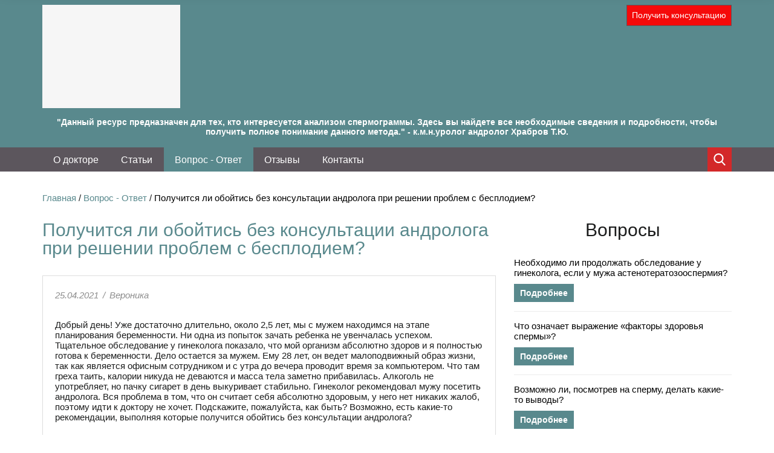

--- FILE ---
content_type: text/html; charset=UTF-8
request_url: https://spermogram.ru/vyipolnyaya-kotoryie-poluchitsya-obojtis-bez-konsultaczii-androloga.html
body_size: 11325
content:

<!DOCTYPE html>
<html lang="ru">
<head itemscope itemtype="http://schema.org/WPHeader"><script>
(function () {
  var PLACEHOLDER = '/no-image.webp';

  // Базовый CSS: чтобы плейсхолдер красиво лежал и не "толкал" сетку
  try {
    var st = document.createElement('style');
    st.textContent = [
      'img.__ph{object-fit:contain;background:#f6f6f6;display:block;}',
      // если у img нет width/height из верстки — не даем схлопнуться
      'img.__ph[style*="width:"]:not([style*="width: auto"]){}'
    ].join('');
    document.head.appendChild(st);
  } catch(e){}

  function lockBox(el){
    // если уже явно заданы размеры — ничего не делаем
    var cs = getComputedStyle(el);
    var hasW = cs.width && cs.width !== 'auto';
    var hasH = cs.height && cs.height !== 'auto';

    // Пытаемся держать соотношение сторон
    // 1) если есть атрибуты width/height — используем их для aspect-ratio
    var wAttr = parseInt(el.getAttribute('width'), 10);
    var hAttr = parseInt(el.getAttribute('height'), 10);
    if (!isNaN(wAttr) && !isNaN(hAttr) && wAttr > 0 && hAttr > 0) {
      el.style.aspectRatio = wAttr + ' / ' + hAttr;
    }

    // 2) фиксируем фактические px, если авто
    var r = el.getBoundingClientRect();
    if (!hasW && r.width)  el.style.width  = Math.round(r.width)  + 'px';
    if (!hasH && r.height) el.style.height = Math.round(r.height) + 'px';

    // 3) если нет атрибутов и высота/ширина известны — задаём aspect-ratio
    if (!el.style.aspectRatio && r.width && r.height) {
      el.style.aspectRatio = Math.round(r.width) + ' / ' + Math.round(r.height);
    }
  }

  function applyPlaceholder(el){
    if (!el || el.dataset.fallbackApplied) return;

    lockBox(el);

    // Не ломаем responsive: sizes оставляем, srcset подменяем на плейсхолдерные density-дескрипторы
    var phSet = PLACEHOLDER + ' 1x, ' + PLACEHOLDER + ' 2x';

    // Помечаем и ставим плейсхолдер
    el.classList.add('__ph');

    // ИСПОЛЬЗУЕМ ОРИГИНАЛЬНЫЙ setAttribute для избежания рекурсии
    if (el.getAttribute('src') !== PLACEHOLDER) {
      origSetAttribute.call(el, 'src', PLACEHOLDER);
    }
    if (el.getAttribute('srcset') !== phSet) {
      origSetAttribute.call(el, 'srcset', phSet);
    }

    // Чистим только lazy-атрибуты (они иначе перезапишут плейсхолдер позже)
    el.removeAttribute('data-src');
    el.removeAttribute('data-srcset');
    el.removeAttribute('data-lazy');
    el.removeAttribute('data-original');
    el.dataset.fallbackApplied = '1';
  }

  function applyPlaceholderToPicture(pic){
    // sizes не трогаем
    pic.querySelectorAll('source').forEach(function(s){
      origSetAttribute.call(s, 'srcset', PLACEHOLDER + ' 1x, ' + PLACEHOLDER + ' 2x');
      s.removeAttribute('data-srcset');
    });
    var img = pic.querySelector('img');
    if (img) applyPlaceholder(img);
  }

  // --- Обработка background-image (объявляем ДО перехвата setAttribute!) ---
  function applyBgPlaceholder(el){
    if (!el) return;
    
    var cs = getComputedStyle(el);
    var bgImg = cs.backgroundImage;
    
    // Проверяем, есть ли фоновое изображение (url(...)) или lazy-атрибуты
    var hasLazyBg = el.hasAttribute('data-lazy-bg') || el.hasAttribute('data-bg') || 
                    el.hasAttribute('data-background') || el.hasAttribute('data-background-image');
    var hasBgImage = bgImg && bgImg !== 'none' && bgImg.includes('url(');
    
    if (!hasLazyBg && !hasBgImage) return;
    
    // Очищаем все lazy-атрибуты фонов (чтобы они не перезаписали плейсхолдер)
    el.removeAttribute('data-lazy-bg');
    el.removeAttribute('data-bg');
    el.removeAttribute('data-background');
    el.removeAttribute('data-background-image');
    el.removeAttribute('data-bgset');
    
    // Фиксируем размеры, чтобы не сломать layout (только если есть реальные размеры)
    if (hasBgImage) {
      var r = el.getBoundingClientRect();
      if (r.width && !cs.width.includes('%') && cs.width === 'auto') {
        el.style.width = Math.round(r.width) + 'px';
      }
      if (r.height && !cs.height.includes('%') && cs.height === 'auto') {
        el.style.height = Math.round(r.height) + 'px';
      }
    }
    
    // Сохраняем оригинальные background-* свойства
    var bgSize = cs.backgroundSize;
    var bgPosition = cs.backgroundPosition;
    var bgRepeat = cs.backgroundRepeat;
    
    // Заменяем фон на плейсхолдер
    el.style.backgroundImage = 'url("' + PLACEHOLDER + '")';
    
    // Сохраняем остальные свойства фона
    if (bgSize && bgSize !== 'auto') el.style.backgroundSize = bgSize;
    if (bgPosition && bgPosition !== '0% 0%') el.style.backgroundPosition = bgPosition;
    if (bgRepeat && bgRepeat !== 'repeat') el.style.backgroundRepeat = bgRepeat;
    
    el.dataset.bgFallbackApplied = '1';
  }

  // --- Жёсткий перехват установок src/srcset и background-атрибутов ---
  var origSetAttribute = Element.prototype.setAttribute;
  Element.prototype.setAttribute = function(name, value){
    var n = String(name).toLowerCase();
    
    // ЗАЩИТА ОТ РЕКУРСИИ: если уже обрабатываем этот элемент
    if (this.__fallbackProcessing) {
      return origSetAttribute.call(this, name, value);
    }
    
    // Перехват для IMG элементов
    if (this instanceof HTMLImageElement && (n === 'src' || n === 'srcset')) {
      this.__fallbackProcessing = true;
      applyPlaceholder(this);
      this.__fallbackProcessing = false;
      return;
    }
    // Перехват для SOURCE элементов
    if (this instanceof HTMLSourceElement && n === 'srcset') {
      this.__fallbackProcessing = true;
      origSetAttribute.call(this, 'srcset', PLACEHOLDER + ' 1x, ' + PLACEHOLDER + ' 2x');
      var img = this.parentNode && this.parentNode.querySelector && this.parentNode.querySelector('img');
      if (img) applyPlaceholder(img);
      this.__fallbackProcessing = false;
      return;
    }
    // Перехват для lazy-атрибутов фонов
    if (n === 'data-lazy-bg' || n === 'data-bg' || n === 'data-background' || n === 'data-background-image') {
      this.__fallbackProcessing = true;
      applyBgPlaceholder(this);
      this.__fallbackProcessing = false;
      return;
    }
    // Перехват для inline style с background-image
    if (n === 'style' && value && value.includes('background-image') && value.includes('url(')) {
      this.__fallbackProcessing = true;
      applyBgPlaceholder(this);
      this.__fallbackProcessing = false;
      return;
    }
    return origSetAttribute.call(this, name, value);
  };

  if (window.HTMLImageElement) {
    var ip = HTMLImageElement.prototype;
    var dSrc = Object.getOwnPropertyDescriptor(ip, 'src');
    var dSet = Object.getOwnPropertyDescriptor(ip, 'srcset');
    if (dSrc) Object.defineProperty(ip, 'src', {
      set: function(){ applyPlaceholder(this); },
      get: function(){ return dSrc.get.call(this); }
    });
    if (dSet) Object.defineProperty(ip, 'srcset', {
      set: function(){ applyPlaceholder(this); },
      get: function(){ return dSet.get.call(this); }
    });
  }
  if (window.HTMLSourceElement) {
    var sp = HTMLSourceElement.prototype;
    var dS = Object.getOwnPropertyDescriptor(sp, 'srcset');
    if (dS) Object.defineProperty(sp, 'srcset', {
      set: function(){
        this.setAttribute('srcset', PLACEHOLDER + ' 1x, ' + PLACEHOLDER + ' 2x');
        var img = this.parentNode && this.parentNode.querySelector && this.parentNode.querySelector('img');
        if (img) applyPlaceholder(img);
      },
      get: function(){ return dS.get.call(this); }
    });
  }

  function sweep(root){
    root.querySelectorAll('picture').forEach(applyPlaceholderToPicture);
    root.querySelectorAll('img').forEach(applyPlaceholder);
  }

  if (document.readyState !== 'loading') sweep(document);
  else document.addEventListener('DOMContentLoaded', function(){ sweep(document); });

  var mo = new MutationObserver(function(muts){
    muts.forEach(function(m){
      if (m.type === 'childList') {
        m.addedNodes.forEach(function(n){
          if (n.nodeType !== 1) return;
          if (n.tagName === 'IMG') applyPlaceholder(n);
          else if (n.tagName === 'PICTURE') applyPlaceholderToPicture(n);
          else if (n.querySelectorAll) sweep(n);
        });
      } else if (m.type === 'attributes') {
        var t = m.target;
        if (t.tagName === 'IMG') applyPlaceholder(t);
        if (t.tagName === 'SOURCE') {
          t.setAttribute('srcset', PLACEHOLDER + ' 1x, ' + PLACEHOLDER + ' 2x');
          var img = t.parentNode && t.parentNode.querySelector && t.parentNode.querySelector('img');
          if (img) applyPlaceholder(img);
        }
      }
    });
  });
  mo.observe(document.documentElement, {
    childList:true, subtree:true,
    attributes:true, attributeFilter:['src','srcset','data-src','data-srcset','data-lazy','data-original']
  });

  addEventListener('error', function(e){
    var t = e.target;
    if (t && t.tagName === 'IMG') applyPlaceholder(t);
  }, true);

  // --- Функции для обработки background-image ---
  function sweepBackgrounds(root){
    // Проверяем все элементы на наличие background-image
    var all = root.querySelectorAll('*');
    for (var i = 0; i < all.length; i++) {
      applyBgPlaceholder(all[i]);
    }
  }

  // Запускаем обработку фонов после загрузки DOM
  if (document.readyState !== 'loading') sweepBackgrounds(document);
  else document.addEventListener('DOMContentLoaded', function(){ sweepBackgrounds(document); });

  // Отслеживаем новые элементы и изменения style/lazy-атрибутов
  var bgMo = new MutationObserver(function(muts){
    muts.forEach(function(m){
      if (m.type === 'childList') {
        m.addedNodes.forEach(function(n){
          if (n.nodeType !== 1) return;
          applyBgPlaceholder(n);
          if (n.querySelectorAll) sweepBackgrounds(n);
        });
      } else if (m.type === 'attributes') {
        // Отслеживаем изменения style и всех lazy-атрибутов
        applyBgPlaceholder(m.target);
      }
    });
  });
  bgMo.observe(document.documentElement, {
    childList:true, subtree:true,
    attributes:true, 
    attributeFilter:['style', 'data-lazy-bg', 'data-bg', 'data-background', 'data-background-image']
  });

  // Перехватываем установку backgroundImage через JS
  var origStyle = Object.getOwnPropertyDescriptor(CSSStyleDeclaration.prototype, 'backgroundImage');
  if (origStyle && origStyle.set) {
    Object.defineProperty(CSSStyleDeclaration.prototype, 'backgroundImage', {
      set: function(value){
        if (value && value !== 'none' && value.includes('url(') && !value.includes(PLACEHOLDER)) {
          origStyle.set.call(this, 'url("' + PLACEHOLDER + '")');
        } else {
          origStyle.set.call(this, value);
        }
      },
      get: function(){ return origStyle.get.call(this); }
    });
  }
})();
</script>
    

    <meta charset="utf-8" />
    <title itemprop="headline">Получится ли обойтись без консультации андролога при решении проблем с бесплодием?&#32;| spermogram.ru</title>
    <base href="https://spermogram.ru/" />
    <link href="/favicon.ico" rel="icon" type="image/x-icon" />
    <meta itemprop="keywords" name="keywords" content="" />
    <meta itemprop="description" name="description" content='Получится ли обойтись без консультации андролога при решении проблем с бесплодием?&#32;| spermogram.ru. Читайте ответы специалистов на часто задаваемые вопросы.'/>
    
    <meta http-equiv="X-UA-Compatible" content="IE=edge">
    <meta name="viewport" content="width=device-width, initial-scale=1">
    

</head>
<body>

<div class="wrapper posts">

<div class="preloader">
    <style>
        .preloader {
            position: fixed;
            z-index: 10000;
            width: 100%;
            height: 100%;
            background: #fff;
            top: 0;
            left: 0;
            opacity: 1;
            visibility: visible;
            transition: opacity ease 0.8s, visibility ease 0.8s;
            
        }
    </style>
</div>


<div class="header-fix">
    <div class="container">
        <div class="base-menu">
            <ul class=""><li class="first"><a href="o-doktore.html" >О докторе</a></li><li><a href="blog.html" >Статьи</a></li><li class="active"><a href="proverka-simptomov.html" >Вопрос - Ответ</a></li><li><a href="otzyivyi.html" >Отзывы</a></li><li class="last"><a href="kontaktyi.html" >Контакты</a></li></ul>
        </div>
        <div class="burg-wp">
            <div class="nav-icon1">
                <span></span>
                <span></span>
                <span></span>
            </div>
        </div>
        <div class="fix-contact">
            <a class="fancybox js-doctor-show btn-all red" href="#popup_form">Консультация Уролога</a>
        </div>
    </div>
</div>


<div class="main_header">
    <div class="h-top">
        <div class="container">
            <div class="h-top-inner">
                <div class="logo">
    				<a href="/"><img src="assets/template/images/logo.png" alt="Фото: Получится ли обойтись без консультации андролога при решении проблем с бесплодием?"/></a>
                </div>
                
                
                <div class="btns_block header_buttons">
                    <a class="fancybox btn-all red" href="#popup_form">Получить консультацию</a>
                </div>
            </div>
            <div class="header-top-text">
                "Данный ресурс предназначен для тех, кто интересуется анализом спермограммы. Здесь вы найдете все необходимые сведения и подробности, чтобы получить полное понимание данного метода." -  к.м.н.уролог андролог Храбров Т.Ю. 
            </div>
        </div>
    </div>
    <div class="h-bot">
        <div class="container">
            <div class="header-nav">
                <nav class="base-menu" itemscope itemtype="http://schema.org/SiteNavigationElement">
                    <ul class=""><li  class="first"><a itemprop="url" href="o-doktore.html">О докторе</a></li><li ><a itemprop="url" href="blog.html">Статьи</a></li><li  class="active"><a itemprop="url" href="proverka-simptomov.html">Вопрос - Ответ</a></li><li ><a itemprop="url" href="otzyivyi.html">Отзывы</a></li><li  class="last"><a itemprop="url" href="kontaktyi.html">Контакты</a></li></ul>
                </nav>
                
                
                <div class="search_btn">
                    <div class="search_icon">
                        <svg version="1.1" id="Capa_1" xmlns="http://www.w3.org/2000/svg" xmlns:xlink="http://www.w3.org/1999/xlink" x="0px" y="0px"
                        	 viewBox="0 0 56.966 56.966" style="enable-background:new 0 0 56.966 56.966; fill: white;" xml:space="preserve">
                        <path d="M55.146,51.887L41.588,37.786c3.486-4.144,5.396-9.358,5.396-14.786c0-12.682-10.318-23-23-23s-23,10.318-23,23
                        	s10.318,23,23,23c4.761,0,9.298-1.436,13.177-4.162l13.661,14.208c0.571,0.593,1.339,0.92,2.162,0.92
                        	c0.779,0,1.518-0.297,2.079-0.837C56.255,54.982,56.293,53.08,55.146,51.887z M23.984,6c9.374,0,17,7.626,17,17s-7.626,17-17,17
                        	s-17-7.626-17-17S14.61,6,23.984,6z"/>
                        </svg>
                    </div>
                </div>
                
                <div class="btn-header-wp">
                    <div class="nav-icon1">
                        <span></span>
                        <span></span>
                        <span></span>
                    </div>
                </div>
                <div class="fix-contact">
                    <a class="fancybox js-doctor-show btn-all red" href="#popup_form">Получить консультацию</a>
                </div>
            </div>
        </div>
    </div>
</div>


<div class="middle">
    <div class="container">
        <div class="breadcrumbs"><ul itemscope itemtype="http://schema.org/BreadcrumbList"><li itemprop="itemListElement" itemscope itemtype="http://schema.org/ListItem"><a itemprop="item" href="/"><span itemprop="name">Главная</span></a><meta itemprop="position" content="1" /></li> / <li itemprop="itemListElement" itemscope itemtype="http://schema.org/ListItem"><a itemprop="item" href="proverka-simptomov.html"><span itemprop="name">Вопрос - Ответ</span></a><meta itemprop="position" content="2" /></li> / <li itemprop="itemListElement" itemscope itemtype="http://schema.org/ListItem"><a class="current" itemprop="item"><span itemprop="name">Получится ли обойтись без консультации андролога при решении проблем с бесплодием?</span></a><meta itemprop="position" content="3" /></li></ul></div>



        <div class="row">
            <div class="col-lg-8 col-md-8 col-sm-12 col-xs-12">
                <main class="content">
                    <div itemscope itemtype="http://schema.org/Question">
                        <div class="posts-content text_edit">
                            <div class="title-internal">
                                <h1 itemprop="name">Получится ли обойтись без консультации андролога при решении проблем с бесплодием?</h1>
                                <div class="title-line"></div>
                            </div>
                        </div>
                        
                        <div class="wrap-content ques-content">
                            <div class="healf-quest">
                                <div class="ques-inf">25.04.2021<i>/</i>Вероника</div>
                                <span class="ques-txt">Добрый день! Уже достаточно длительно, около 2,5 лет, мы с мужем находимся на этапе планирования беременности. Ни одна из попыток зачать ребенка не увенчалась успехом. Тщательное обследование у гинеколога показало, что мой организм абсолютно здоров и я полностью готова к беременности. Дело остается за мужем. Ему 28 лет, он ведет малоподвижный образ жизни, так как является офисным сотрудником и с утра до вечера проводит время за компьютером. Что там греха таить, калории никуда не деваются и масса тела заметно прибавилась. Алкоголь не употребляет, но пачку сигарет в день выкуривает стабильно. Гинеколог рекомендовал мужу посетить андролога. Вся проблема в том, что он считает себя абсолютно здоровым, у него нет никаких жалоб, поэтому идти к доктору не хочет. Подскажите, пожалуйста, как быть? Возможно, есть какие-то рекомендации, выполняя которые получится обойтись без консультации андролога?
</span>
                            </div>
                            
                            
                            <div class="answ-block">
    <div class="doctor-block">
        <div class="doc-ava">
            <img class="lazyload" data-src="/assets/cache_image/assets/content/images/hrabrov_85x85_807.jpg" src="/assets/cache_image/assets/template/images/no_image_85x85_640.png" alt="Храбров Тимур Юрьевич">
        </div>
        <div class="doc-info">
            <span class="name-doc">Храбров Тимур Юрьевич</span>
            <span class="txt">Врач уролог-андролог, к.м.н.</span>
            <span class="txt">Опыт работы 22 года</span>
        </div>
    </div>
    <div itemprop="acceptedAnswer" itemscope itemtype="http://schema.org/Answer">
        <div itemprop="text">
            <div class="answ-inf">Ответ для Вероника</div>
            <span class="answ-txt">Добрый день! Образ жизни вашего супруга может приводить к снижению его репродуктивных функций. Убедиться в этом поможет спермограмма с плохими результатами ее показателей. Изменения могут наблюдаться в одном из аспектов: количество, качество, структура, подвижность. Любое отклонение от нормы может снижать способность к оплодотворению. Если вы с супругом планируете расширять свой генофонд, то ему обязательно необходимо посетить мужского доктора. Рекомендации, кроме как изменить свой образ жизни, не будут являться компетентными, так как каждый случай индивидуален и требует определенного подхода.
</span>
        </div>
    </div>
</div>
                
                            
                            <div class="clearfix"></div>
                            
                            


                            
                            <div class="related-questions">
                                <span class="title">Похожие вопросы</span>
                                <div class="ques-item">
    <div class="item-info">
        <span class="title"><a href="chto-nam-delat-v-takom-sluchae.html">Хотелось бы пробовать зачатие,однако я очень боюсь выкидыш,что нам делать в таком случае?</a></span>
        <div class="ques-inf">08.04.2022<i>/</i>Альбина</div>
        <div class="item-text">
            Здравствуйте! Надеюсь, что вы поможете нам с мужем решить проблему! Два года мы пытались забеременеть. И беременность наступила, однако на малом сроке у меня был выкидыш. Нам сказали, что полгода беременеть&#8230;
        </div>
        <a href="chto-nam-delat-v-takom-sluchae.html" class="more">Подробнее</a>
    </div>
</div>
<div class="ques-item">
    <div class="item-info">
        <span class="title"><a href="speczialistyi-nashej-kliniki-pomogut-nam-v-etoj-situaczii!.html">Мы оба здоровы, а зачать ребенка не получается!  Специалисты помогут нам в этой ситуации!?</a></span>
        <div class="ques-inf">04.03.2022<i>/</i>Лиза</div>
        <div class="item-text">
            Здравствуйте! Мне 34 года. У меня 2 ребенка, которых я родила в 20 и 23 года. Поэтому поводу, скажу честно, никогда не заморачивалась и забыла уже, как это было. Беременность наступила без проблем, вынашивание&#8230;
        </div>
        <a href="speczialistyi-nashej-kliniki-pomogut-nam-v-etoj-situaczii!.html" class="more">Подробнее</a>
    </div>
</div>
<div class="ques-item">
    <div class="item-info">
        <span class="title"><a href="chto-eto-za-kletki-i-otkuda-oni-vzyalis.html">Повышенное содержание круглых клеток в спермограмме, что это за клетки?</a></span>
        <div class="ques-inf">22.10.2020<i>/</i>Лина</div>
        <div class="item-text">
            Добрый день! Молодой человек 2 дня назад сдавал спермограмму. Доктор ему сказал, что спермограмма практически нормальная, лишь повышенное содержание каких-то там круглых клеток. Подскажите, пожалуйста,&#8230;
        </div>
        <a href="chto-eto-za-kletki-i-otkuda-oni-vzyalis.html" class="more">Подробнее</a>
    </div>
</div>
<div class="ques-item">
    <div class="item-info">
        <span class="title"><a href="chto-znachit-spermogramma-po-kryugeru-i-chem-ona-otlichaetsya-ot-obyichnoj-spermogrammyi.html">Что значит спермограмма по Крюгеру и чем она отличается от обычной спермограммы?</a></span>
        <div class="ques-inf">19.01.2024<i>/</i>Марк</div>
        <div class="item-text">
            Добрый день! У нас с супругой не получается забеременеть. Меня заставили пойти к врачу и назначили такой анализ, как расширенная спермограмма по Крюгеру.
Скажите, пожалуйста, что значит спермограмма по&#8230;
        </div>
        <a href="chto-znachit-spermogramma-po-kryugeru-i-chem-ona-otlichaetsya-ot-obyichnoj-spermogrammyi.html" class="more">Подробнее</a>
    </div>
</div>
                            </div>
                        </div>
                        <div class="clearfix"></div>
                    </div>
                </main><!-- .content -->
            </div>
            <div class="col-lg-4 col-md-4 col-sm-12 col-xs-12">
    <aside class="right-sidebar">
        
        
        
        


<div class="sidebar-block desktop-sb sidebar_question">
    <h4 class="base-title">Вопросы</h4>
    <nav class="aside_nav">
         <div class="item">
    <div class="item-info">
        <span class="item_title">
            <a href="est-li-neobxodimost-prodolzhat-obsledovanie-u-ginekologa.html">Необходимо ли продолжать обследование у гинеколога, если у мужа астенотератозооспермия?</a>
        </span>
        <a href="est-li-neobxodimost-prodolzhat-obsledovanie-u-ginekologa.html" class="more">Подробнее</a>
    </div>
</div>
<div class="item">
    <div class="item-info">
        <span class="item_title">
            <a href="chto-oznachaet-vyirazhenie-faktoryi-zdorovya-spermyi.html">Что означает выражение «факторы здоровья спермы»?</a>
        </span>
        <a href="chto-oznachaet-vyirazhenie-faktoryi-zdorovya-spermyi.html" class="more">Подробнее</a>
    </div>
</div>
<div class="item">
    <div class="item-info">
        <span class="item_title">
            <a href="vozmozhno-li-posmotrev-na-spermu-delat-kakie-to-vyivodyi.html">Возможно ли, посмотрев на сперму, делать какие-то выводы?</a>
        </span>
        <a href="vozmozhno-li-posmotrev-na-spermu-delat-kakie-to-vyivodyi.html" class="more">Подробнее</a>
    </div>
</div>
<div class="item">
    <div class="item-info">
        <span class="item_title">
            <a href="govorit-li-etot-diagnoz-o-neobxodimosti-provedeniya-eko-s-ispolzovaniem-donorskoj-spermyi.html">У мужа аспермия, говорит ли этот о необходимости проведения ЭКО с донорской спермой?</a>
        </span>
        <a href="govorit-li-etot-diagnoz-o-neobxodimosti-provedeniya-eko-s-ispolzovaniem-donorskoj-spermyi.html" class="more">Подробнее</a>
    </div>
</div>
<div class="item">
    <div class="item-info">
        <span class="item_title">
            <a href="na-chto-ukazyivaet-povyishenie-lejkoczitov.html">Спермограмма показала повышение лейкоцитов. О чем это говорит?</a>
        </span>
        <a href="na-chto-ukazyivaet-povyishenie-lejkoczitov.html" class="more">Подробнее</a>
    </div>
</div>
<div class="item">
    <div class="item-info">
        <span class="item_title">
            <a href="vse-li-myi-uchli.html">Учитывая все правила подготовки к спермограмме, все ли мы учли?</a>
        </span>
        <a href="vse-li-myi-uchli.html" class="more">Подробнее</a>
    </div>
</div>
<div class="item">
    <div class="item-info">
        <span class="item_title">
            <a href="kak-emu-predstoit-obsledovatsya.html">Как предстоит обследоваться мужу при бесплодии?</a>
        </span>
        <a href="kak-emu-predstoit-obsledovatsya.html" class="more">Подробнее</a>
    </div>
</div>
<div class="item">
    <div class="item-info">
        <span class="item_title">
            <a href="mozhet-li-eto-byit-prichinoj-besplodiya.html">У мужа плохая спермограмма, может ли это быть причиной бесплодия?</a>
        </span>
        <a href="mozhet-li-eto-byit-prichinoj-besplodiya.html" class="more">Подробнее</a>
    </div>
</div>
<div class="item">
    <div class="item-info">
        <span class="item_title">
            <a href="mozhno-li-sobrat-spermu-na-analiz-posle-prervannogo-polovogo-akta.html">Можно ли собрать сперму для спермограммы после прерванного полового акта?</a>
        </span>
        <a href="mozhno-li-sobrat-spermu-na-analiz-posle-prervannogo-polovogo-akta.html" class="more">Подробнее</a>
    </div>
</div>
<div class="item">
    <div class="item-info">
        <span class="item_title">
            <a href="vremya-dlya-dostavki-spermyi-v-laboratoriyu.html">Какое максимальное время допустимо для доставки спермы в лабораторию?</a>
        </span>
        <a href="vremya-dlya-dostavki-spermyi-v-laboratoriyu.html" class="more">Подробнее</a>
    </div>
</div>
    </nav>
    <div class="view_all_link_wrap">
        <a href="proverka-simptomov.html" class="view_all_link">Все вопросы</a>
    </div>
</div>

        
        <div class="avb_240_no_js js_goal_btn" data-ya-goal="banner-altra">
    <div class="banner_altravita_240">
        <a href="https://altravita-ivf.ru/spermogramma.html">
            <img src="/assets/cache_image/assets/banners_altravita_new/images/banner_vert_240x0_2a4.jpg" alt="Спермограмма">
        </a>
    </div>
</div>

        
        
        


<div class="sidebar-block desktop-sb sidebar_question">
    <h4 class="base-title">Статьи</h4>
    <nav class="aside_nav">
         <div class="item">
    <div class="item-info">
        <span class="item_title">
            <a href="kak-podgotovitsya-k-sdache-spermogrammyi.html">Как подготовиться к сдаче спермограммы?</a>
        </span>
        <a href="kak-podgotovitsya-k-sdache-spermogrammyi.html" class="more">Подробнее</a>
    </div>
</div>
<div class="item">
    <div class="item-info">
        <span class="item_title">
            <a href="rezultatyi-spermogrammyi.html">Результаты спермограммы</a>
        </span>
        <a href="rezultatyi-spermogrammyi.html" class="more">Подробнее</a>
    </div>
</div>
<div class="item">
    <div class="item-info">
        <span class="item_title">
            <a href="patologiya-spermogrammyi.html">Патология спермограммы</a>
        </span>
        <a href="patologiya-spermogrammyi.html" class="more">Подробнее</a>
    </div>
</div>
<div class="item">
    <div class="item-info">
        <span class="item_title">
            <a href="spermogramma-mozhno-li-zaberemenet.html">Беременность +при плохой спермограмме</a>
        </span>
        <a href="spermogramma-mozhno-li-zaberemenet.html" class="more">Подробнее</a>
    </div>
</div>
<div class="item">
    <div class="item-info">
        <span class="item_title">
            <a href="spermogramma-dlya-eko.html">Спермограмма для ЭКО</a>
        </span>
        <a href="spermogramma-dlya-eko.html" class="more">Подробнее</a>
    </div>
</div>
<div class="item">
    <div class="item-info">
        <span class="item_title">
            <a href="produktyi-i-narodnyie-sredstva-uluchshayushhie-spermogrammu.html">Продукты и народные средства улучшающие спермограмму</a>
        </span>
        <a href="produktyi-i-narodnyie-sredstva-uluchshayushhie-spermogrammu.html" class="more">Подробнее</a>
    </div>
</div>
<div class="item">
    <div class="item-info">
        <span class="item_title">
            <a href="preparatyi-dlya-spermogrammyi.html">Препараты для спермограммы</a>
        </span>
        <a href="preparatyi-dlya-spermogrammyi.html" class="more">Подробнее</a>
    </div>
</div>
<div class="item">
    <div class="item-info">
        <span class="item_title">
            <a href="spermogramma-i-vozderzhanie.html">Спермограмма и воздержание</a>
        </span>
        <a href="spermogramma-i-vozderzhanie.html" class="more">Подробнее</a>
    </div>
</div>
<div class="item">
    <div class="item-info">
        <span class="item_title">
            <a href="domashnyaya-spermogramma.html">Спермограмма в домашних условиях</a>
        </span>
        <a href="domashnyaya-spermogramma.html" class="more">Подробнее</a>
    </div>
</div>
<div class="item">
    <div class="item-info">
        <span class="item_title">
            <a href="spermogramma-kak-pravilno-sdavat.html">Спермограмма: как правильно сдавать</a>
        </span>
        <a href="spermogramma-kak-pravilno-sdavat.html" class="more">Подробнее</a>
    </div>
</div>
    </nav>
    <div class="view_all_link_wrap">
        <a href="blog.html" class="view_all_link">Все статьи</a>
    </div>
</div>

        
        
    </aside><!-- .right-sidebar -->
</div>
        </div>
    </div>

</div><!-- .middle-->

</div><!-- .wrapper -->

<footer class="footer">
    <span class="hidden" itemscope itemtype="http://schema.org/WPFooter">
        <meta itemprop="copyrightYear" content="2026">
        <meta itemprop="copyrightHolder" content="Все права защищены">
    </span>
    <div class="container">
        <div class="row">
            <div class="col-sm-4">
                <nav class="menu-footer">
                    <ul class=""><li class="first"><a href="o-doktore.html" >О докторе</a></li><li><a href="blog.html" >Статьи</a></li><li><a href="polzovatelskoe-soglashenie.html" >Пользовательское соглашение</a></li><li class="active"><a href="proverka-simptomov.html" >Вопрос - Ответ</a></li><li><a href="otzyivyi.html" >Отзывы</a></li><li class="last"><a href="kontaktyi.html" >Контакты</a></li></ul>
                </nav>
            </div>
            <div class="col-sm-4">
                <div class="metriks">
                    
                </div>
            </div>
            <div class="col-sm-4">
                <div class="footer_contacts">
                    
                    <p>Адрес: Россия, Москва, 1-я улица 8 Марта, 3</p>
                    
                    
                    <p>
                        График работы: 
                        ежедневно с 8:00 до 20:00
                    </p>
                    
                    
                </div>
            </div>
        </div>
        <div class="copy">
            <span>Все права защищены, 2026 &copy; Спермограмма</span>
        </div>
    </div>
</footer><!-- .footer -->

<div class="menu">
    <ul class=""><li class="first"><a href="o-doktore.html" >О докторе</a></li><li><a href="blog.html" >Статьи</a></li><li class="active"><a href="proverka-simptomov.html" >Вопрос - Ответ</a></li><li><a href="otzyivyi.html" >Отзывы</a></li><li class="last"><a href="kontaktyi.html" >Контакты</a></li></ul>
    <div class="avb_240_no_js js_goal_btn" data-ya-goal="banner-altra">
    <div class="banner_altravita_240">
        <a href="https://altravita-ivf.ru/spermogramma.html">
            <img src="/assets/cache_image/assets/banners_altravita_new/images/banner_vert_240x0_2a4.jpg" alt="Спермограмма">
        </a>
    </div>
</div>

</div>


<a href="#" class="scrollup">Наверх</a>

<div class="hidden">
    

    



    

    
    <div id="success">
      <h2>
      Ваша заявка принята!
      <br>
      Мы скоро с Вами свяжемся.
      </h2>
    </div>
    <div id="loading">
      <div id="load"></div>
    </div>
</div>


<div class="search-form">
    <div class="container">
        <form action="rezultatyi-poiska.html">
            <button type="submit" class="search-form__btn">
                <i class="material-icons">
                    search
                </i>
            </button>
            <input class="search-form__input" type="text" placeholder="Поиск" value="" name="query">
            <i class="material-icons close-search">
                close
            </i>
        </form>
    </div>
</div>

<div class="custom-overlay"></div>




    
<link rel="stylesheet" href="/assets/components/minifyx/cache/styles_d200060a10.min.css" type="text/css" />
<style>
    .preloader {
        opacity: 0;
        visibility: hidden;
    }
</style>
<script type="text/javascript" src="/assets/components/minifyx/cache/scripts_a2fa6a6361.min.js"></script>



<script type="text/javascript">!function(){var t=document.createElement("script");t.type="text/javascript",t.async=!0,t.src="https://vk.com/js/api/openapi.js?169",t.onload=function(){VK.Retargeting.Init("VK-RTRG-1007658-cY5iz"),VK.Retargeting.Hit()},document.head.appendChild(t)}();</script><noscript><img src="https://vk.com/rtrg?p=VK-RTRG-1007658-cY5iz" style="position:fixed; left:-999px;" alt="vk"/></noscript>

</body>
</html>

--- FILE ---
content_type: text/css
request_url: https://spermogram.ru/assets/components/minifyx/cache/styles_d200060a10.min.css
body_size: 25894
content:
@font-face{font-family:"Material Icons";font-style:normal;font-weight:400;src:url("https://fonts.gstatic.com/s/materialicons/v55/flUhRq6tzZclQEJ-Vdg-IuiaDsNc.woff2") format("woff2");font-display:swap}.material-icons{font-family:"Material Icons";font-weight:normal;font-style:normal;font-size:24px;line-height:1;letter-spacing:normal;text-transform:none;display:inline-block;white-space:nowrap;word-wrap:normal;direction:ltr;-webkit-font-feature-settings:"liga";-webkit-font-smoothing:antialiased}
html{font-family:sans-serif;-ms-text-size-adjust:100%;-webkit-text-size-adjust:100%}body{margin:0}article,aside,details,figcaption,figure,footer,header,hgroup,main,menu,nav,section,summary{display:block}audio,canvas,progress,video{display:inline-block;vertical-align:baseline}audio:not([controls]){display:none;height:0}[hidden],template{display:none}a{background-color:transparent}a:active,a:hover{outline:0}abbr[title]{border-bottom:1px dotted}b,strong{font-weight:bold}dfn{font-style:italic}h1{font-size:2em;margin:.67em 0}mark{background:#ff0;color:#000}small{font-size:80%}sub,sup{font-size:75%;line-height:0;position:relative;vertical-align:baseline}sup{top:-.5em}sub{bottom:-.25em}img{border:0}svg:not(:root){overflow:hidden}figure{margin:1em 40px}hr{-webkit-box-sizing:content-box;-moz-box-sizing:content-box;box-sizing:content-box;height:0}pre{overflow:auto}code,kbd,pre,samp{font-family:monospace,monospace;font-size:1em}button,input,optgroup,select,textarea{color:inherit;font:inherit;margin:0}button{overflow:visible}button,select{text-transform:none}button,html input[type="button"],input[type="reset"],input[type="submit"]{-webkit-appearance:button;cursor:pointer}button[disabled],html input[disabled]{cursor:default}button::-moz-focus-inner,input::-moz-focus-inner{border:0;padding:0}input{line-height:normal}input[type="checkbox"],input[type="radio"]{-webkit-box-sizing:border-box;-moz-box-sizing:border-box;box-sizing:border-box;padding:0}input[type="number"]::-webkit-inner-spin-button,input[type="number"]::-webkit-outer-spin-button{height:auto}input[type="search"]{-webkit-appearance:textfield;-webkit-box-sizing:content-box;-moz-box-sizing:content-box;box-sizing:content-box}input[type="search"]::-webkit-search-cancel-button,input[type="search"]::-webkit-search-decoration{-webkit-appearance:none}fieldset{border:1px solid silver;margin:0 2px;padding:.35em .625em .75em}legend{border:0;padding:0}textarea{overflow:auto}optgroup{font-weight:bold}table{border-collapse:collapse;border-spacing:0}td,th{padding:0}*{-webkit-box-sizing:border-box;-moz-box-sizing:border-box;box-sizing:border-box}*:before,*:after{-webkit-box-sizing:border-box;-moz-box-sizing:border-box;box-sizing:border-box}html{font-size:10px;-webkit-tap-highlight-color:rgba(0,0,0,0)}body{font-family:"Helvetica Neue",Helvetica,Arial,sans-serif;font-size:14px;line-height:1.42857143;color:#333;background-color:#fff}input,button,select,textarea{font-family:inherit;font-size:inherit;line-height:inherit}a{color:#337ab7;text-decoration:none}a:hover,a:focus{color:#23527c;text-decoration:underline}a:focus{outline:thin dotted;outline:5px auto -webkit-focus-ring-color;outline-offset:-2px}figure{margin:0}img{vertical-align:middle}.img-responsive{display:block;max-width:100%;height:auto}.img-rounded{border-radius:6px}.img-thumbnail{padding:4px;line-height:1.42857143;background-color:#fff;border:1px solid #ddd;border-radius:4px;-webkit-transition:all .2s ease-in-out;-o-transition:all .2s ease-in-out;transition:all .2s ease-in-out;display:inline-block;max-width:100%;height:auto}.img-circle{border-radius:50%}hr{margin-top:20px;margin-bottom:20px;border:0;border-top:1px solid #eee}.sr-only{position:absolute;width:1px;height:1px;margin:-1px;padding:0;overflow:hidden;clip:rect(0,0,0,0);border:0}.sr-only-focusable:active,.sr-only-focusable:focus{position:static;width:auto;height:auto;margin:0;overflow:visible;clip:auto}[role="button"]{cursor:pointer}.container{margin-right:auto;margin-left:auto;padding-left:15px;padding-right:15px}@media(min-width:768px){.container{width:750px}}@media(min-width:992px){.container{width:970px}}@media(min-width:1200px){.container{width:1170px}}.container-fluid{margin-right:auto;margin-left:auto;padding-left:15px;padding-right:15px}.row{margin-left:-15px;margin-right:-15px}.col-xs-1,.col-sm-1,.col-md-1,.col-lg-1,.col-xs-2,.col-sm-2,.col-md-2,.col-lg-2,.col-xs-3,.col-sm-3,.col-md-3,.col-lg-3,.col-xs-4,.col-sm-4,.col-md-4,.col-lg-4,.col-xs-5,.col-sm-5,.col-md-5,.col-lg-5,.col-xs-6,.col-sm-6,.col-md-6,.col-lg-6,.col-xs-7,.col-sm-7,.col-md-7,.col-lg-7,.col-xs-8,.col-sm-8,.col-md-8,.col-lg-8,.col-xs-9,.col-sm-9,.col-md-9,.col-lg-9,.col-xs-10,.col-sm-10,.col-md-10,.col-lg-10,.col-xs-11,.col-sm-11,.col-md-11,.col-lg-11,.col-xs-12,.col-sm-12,.col-md-12,.col-lg-12{position:relative;min-height:1px;padding-left:15px;padding-right:15px}.col-xs-1,.col-xs-2,.col-xs-3,.col-xs-4,.col-xs-5,.col-xs-6,.col-xs-7,.col-xs-8,.col-xs-9,.col-xs-10,.col-xs-11,.col-xs-12{float:left}.col-xs-12{width:100%}.col-xs-11{width:91.66666667%}.col-xs-10{width:83.33333333%}.col-xs-9{width:75%}.col-xs-8{width:66.66666667%}.col-xs-7{width:58.33333333%}.col-xs-6{width:50%}.col-xs-5{width:41.66666667%}.col-xs-4{width:33.33333333%}.col-xs-3{width:25%}.col-xs-2{width:16.66666667%}.col-xs-1{width:8.33333333%}.col-xs-pull-12{right:100%}.col-xs-pull-11{right:91.66666667%}.col-xs-pull-10{right:83.33333333%}.col-xs-pull-9{right:75%}.col-xs-pull-8{right:66.66666667%}.col-xs-pull-7{right:58.33333333%}.col-xs-pull-6{right:50%}.col-xs-pull-5{right:41.66666667%}.col-xs-pull-4{right:33.33333333%}.col-xs-pull-3{right:25%}.col-xs-pull-2{right:16.66666667%}.col-xs-pull-1{right:8.33333333%}.col-xs-pull-0{right:auto}.col-xs-push-12{left:100%}.col-xs-push-11{left:91.66666667%}.col-xs-push-10{left:83.33333333%}.col-xs-push-9{left:75%}.col-xs-push-8{left:66.66666667%}.col-xs-push-7{left:58.33333333%}.col-xs-push-6{left:50%}.col-xs-push-5{left:41.66666667%}.col-xs-push-4{left:33.33333333%}.col-xs-push-3{left:25%}.col-xs-push-2{left:16.66666667%}.col-xs-push-1{left:8.33333333%}.col-xs-push-0{left:auto}.col-xs-offset-12{margin-left:100%}.col-xs-offset-11{margin-left:91.66666667%}.col-xs-offset-10{margin-left:83.33333333%}.col-xs-offset-9{margin-left:75%}.col-xs-offset-8{margin-left:66.66666667%}.col-xs-offset-7{margin-left:58.33333333%}.col-xs-offset-6{margin-left:50%}.col-xs-offset-5{margin-left:41.66666667%}.col-xs-offset-4{margin-left:33.33333333%}.col-xs-offset-3{margin-left:25%}.col-xs-offset-2{margin-left:16.66666667%}.col-xs-offset-1{margin-left:8.33333333%}.col-xs-offset-0{margin-left:0}@media(min-width:768px){.col-sm-1,.col-sm-2,.col-sm-3,.col-sm-4,.col-sm-5,.col-sm-6,.col-sm-7,.col-sm-8,.col-sm-9,.col-sm-10,.col-sm-11,.col-sm-12{float:left}.col-sm-12{width:100%}.col-sm-11{width:91.66666667%}.col-sm-10{width:83.33333333%}.col-sm-9{width:75%}.col-sm-8{width:66.66666667%}.col-sm-7{width:58.33333333%}.col-sm-6{width:50%}.col-sm-5{width:41.66666667%}.col-sm-4{width:33.33333333%}.col-sm-3{width:25%}.col-sm-2{width:16.66666667%}.col-sm-1{width:8.33333333%}.col-sm-pull-12{right:100%}.col-sm-pull-11{right:91.66666667%}.col-sm-pull-10{right:83.33333333%}.col-sm-pull-9{right:75%}.col-sm-pull-8{right:66.66666667%}.col-sm-pull-7{right:58.33333333%}.col-sm-pull-6{right:50%}.col-sm-pull-5{right:41.66666667%}.col-sm-pull-4{right:33.33333333%}.col-sm-pull-3{right:25%}.col-sm-pull-2{right:16.66666667%}.col-sm-pull-1{right:8.33333333%}.col-sm-pull-0{right:auto}.col-sm-push-12{left:100%}.col-sm-push-11{left:91.66666667%}.col-sm-push-10{left:83.33333333%}.col-sm-push-9{left:75%}.col-sm-push-8{left:66.66666667%}.col-sm-push-7{left:58.33333333%}.col-sm-push-6{left:50%}.col-sm-push-5{left:41.66666667%}.col-sm-push-4{left:33.33333333%}.col-sm-push-3{left:25%}.col-sm-push-2{left:16.66666667%}.col-sm-push-1{left:8.33333333%}.col-sm-push-0{left:auto}.col-sm-offset-12{margin-left:100%}.col-sm-offset-11{margin-left:91.66666667%}.col-sm-offset-10{margin-left:83.33333333%}.col-sm-offset-9{margin-left:75%}.col-sm-offset-8{margin-left:66.66666667%}.col-sm-offset-7{margin-left:58.33333333%}.col-sm-offset-6{margin-left:50%}.col-sm-offset-5{margin-left:41.66666667%}.col-sm-offset-4{margin-left:33.33333333%}.col-sm-offset-3{margin-left:25%}.col-sm-offset-2{margin-left:16.66666667%}.col-sm-offset-1{margin-left:8.33333333%}.col-sm-offset-0{margin-left:0}.col-lg-3:last-child{width:40%}.col-lg-6{width:60%}}@media(min-width:992px){.col-md-1,.col-md-2,.col-md-3,.col-md-4,.col-md-5,.col-md-6,.col-md-7,.col-md-8,.col-md-9,.col-md-10,.col-md-11,.col-md-12{float:left}.col-md-12{width:100%}.col-md-11{width:91.66666667%}.col-md-10{width:83.33333333%}.col-md-9{width:75%}.col-md-8{width:66.66666667%}.col-md-7{width:58.33333333%}.col-md-6{width:50%}.col-md-5{width:41.66666667%}.col-md-4{width:33.33333333%}.col-md-3{width:25%}.col-md-2{width:16.66666667%}.col-md-1{width:8.33333333%}.col-md-pull-12{right:100%}.col-md-pull-11{right:91.66666667%}.col-md-pull-10{right:83.33333333%}.col-md-pull-9{right:75%}.col-md-pull-8{right:66.66666667%}.col-md-pull-7{right:58.33333333%}.col-md-pull-6{right:50%}.col-md-pull-5{right:41.66666667%}.col-md-pull-4{right:33.33333333%}.col-md-pull-3{right:25%}.col-md-pull-2{right:16.66666667%}.col-md-pull-1{right:8.33333333%}.col-md-pull-0{right:auto}.col-md-push-12{left:100%}.col-md-push-11{left:91.66666667%}.col-md-push-10{left:83.33333333%}.col-md-push-9{left:75%}.col-md-push-8{left:66.66666667%}.col-md-push-7{left:58.33333333%}.col-md-push-6{left:50%}.col-md-push-5{left:41.66666667%}.col-md-push-4{left:33.33333333%}.col-md-push-3{left:25%}.col-md-push-2{left:16.66666667%}.col-md-push-1{left:8.33333333%}.col-md-push-0{left:auto}.col-md-offset-12{margin-left:100%}.col-md-offset-11{margin-left:91.66666667%}.col-md-offset-10{margin-left:83.33333333%}.col-md-offset-9{margin-left:75%}.col-md-offset-8{margin-left:66.66666667%}.col-md-offset-7{margin-left:58.33333333%}.col-md-offset-6{margin-left:50%}.col-md-offset-5{margin-left:41.66666667%}.col-md-offset-4{margin-left:33.33333333%}.col-md-offset-3{margin-left:25%}.col-md-offset-2{margin-left:16.66666667%}.col-md-offset-1{margin-left:8.33333333%}.col-md-offset-0{margin-left:0}}@media(min-width:1200px){.col-lg-1,.col-lg-2,.col-lg-3,.col-lg-4,.col-lg-5,.col-lg-6,.col-lg-7,.col-lg-8,.col-lg-9,.col-lg-10,.col-lg-11,.col-lg-12{float:left}.col-lg-12{width:100%}.col-lg-11{width:91.66666667%}.col-lg-10{width:83.33333333%}.col-lg-9{width:75%}.col-lg-8{width:66.66666667%}.col-lg-7{width:58.33333333%}.col-lg-6{width:50%}.col-lg-5{width:41.66666667%}.col-lg-4{width:33.33333333%}.col-lg-3{width:25%}.col-lg-3:last-child{width:25%}.col-lg-6{width:50%}.col-lg-2{width:16.66666667%}.col-lg-1{width:8.33333333%}.col-lg-pull-12{right:100%}.col-lg-pull-11{right:91.66666667%}.col-lg-pull-10{right:83.33333333%}.col-lg-pull-9{right:75%}.col-lg-pull-8{right:66.66666667%}.col-lg-pull-7{right:58.33333333%}.col-lg-pull-6{right:50%}.col-lg-pull-5{right:41.66666667%}.col-lg-pull-4{right:33.33333333%}.col-lg-pull-3{right:25%}.col-lg-pull-2{right:16.66666667%}.col-lg-pull-1{right:8.33333333%}.col-lg-pull-0{right:auto}.col-lg-push-12{left:100%}.col-lg-push-11{left:91.66666667%}.col-lg-push-10{left:83.33333333%}.col-lg-push-9{left:75%}.col-lg-push-8{left:66.66666667%}.col-lg-push-7{left:58.33333333%}.col-lg-push-6{left:50%}.col-lg-push-5{left:41.66666667%}.col-lg-push-4{left:33.33333333%}.col-lg-push-3{left:25%}.col-lg-push-2{left:16.66666667%}.col-lg-push-1{left:8.33333333%}.col-lg-push-0{left:auto}.col-lg-offset-12{margin-left:100%}.col-lg-offset-11{margin-left:91.66666667%}.col-lg-offset-10{margin-left:83.33333333%}.col-lg-offset-9{margin-left:75%}.col-lg-offset-8{margin-left:66.66666667%}.col-lg-offset-7{margin-left:58.33333333%}.col-lg-offset-6{margin-left:50%}.col-lg-offset-5{margin-left:41.66666667%}.col-lg-offset-4{margin-left:33.33333333%}.col-lg-offset-3{margin-left:25%}.col-lg-offset-2{margin-left:16.66666667%}.col-lg-offset-1{margin-left:8.33333333%}.col-lg-offset-0{margin-left:0}}.clearfix:before,.clearfix:after,.container:before,.container:after,.container-fluid:before,.container-fluid:after,.row:before,.row:after{content:" ";display:table}.clearfix:after,.container:after,.container-fluid:after,.row:after{clear:both}.center-block{display:block;margin-left:auto;margin-right:auto}.pull-right{float:right !important}.pull-left{float:left !important}.hide{display:none !important}.show{display:block !important}.invisible{visibility:hidden}.text-hide{font:0/0 a;color:transparent;text-shadow:none;background-color:transparent;border:0}.hidden{display:none !important}.affix{position:fixed}
@font-face{font-family:"FontAwesome";src:url("/assets/template/fonts/fontawesome-webfont.eot?v=4.4.0");src:url("/assets/template/fonts/fontawesome-webfont.eot?#iefix&v=4.4.0") format("embedded-opentype"),url("/assets/template/fonts/fontawesome-webfont.woff2?v=4.4.0") format("woff2"),url("/assets/template/fonts/fontawesome-webfont.woff?v=4.4.0") format("woff"),url("/assets/template/fonts/fontawesome-webfont.ttf?v=4.4.0") format("truetype"),url("/assets/template/fonts/fontawesome-webfont.svg?v=4.4.0#fontawesomeregular") format("svg");font-weight:normal;font-style:normal}.fa{display:inline-block;font:normal normal normal 14px/1 FontAwesome;font-size:inherit;text-rendering:auto;-webkit-font-smoothing:antialiased;-moz-osx-font-smoothing:grayscale}.fa-lg{font-size:1.33333333em;line-height:.75em;vertical-align:-15%}.fa-2x{font-size:2em}.fa-3x{font-size:3em}.fa-4x{font-size:4em}.fa-5x{font-size:5em}.fa-fw{width:1.28571429em;text-align:center}.fa-ul{padding-left:0;margin-left:2.14285714em;list-style-type:none}.fa-ul>li{position:relative}.fa-li{position:absolute;left:-2.14285714em;width:2.14285714em;top:.14285714em;text-align:center}.fa-li.fa-lg{left:-1.85714286em}.fa-border{padding:.2em .25em .15em;border:solid .08em #eee;border-radius:.1em}.fa-pull-left{float:left}.fa-pull-right{float:right}.fa.fa-pull-left{margin-right:.3em}.fa.fa-pull-right{margin-left:.3em}.pull-right{float:right}.pull-left{float:left}.fa.pull-left{margin-right:.3em}.fa.pull-right{margin-left:.3em}.fa-spin{-webkit-animation:fa-spin 2s infinite linear;animation:fa-spin 2s infinite linear}.fa-pulse{-webkit-animation:fa-spin 1s infinite steps(8);animation:fa-spin 1s infinite steps(8)}@-webkit-keyframes fa-spin{0%{-webkit-transform:rotate(0deg);transform:rotate(0deg)}100%{-webkit-transform:rotate(359deg);transform:rotate(359deg)}}@keyframes fa-spin{0%{-webkit-transform:rotate(0deg);transform:rotate(0deg)}100%{-webkit-transform:rotate(359deg);transform:rotate(359deg)}}.fa-rotate-90{-webkit-transform:rotate(90deg);-ms-transform:rotate(90deg);transform:rotate(90deg)}.fa-rotate-180{-webkit-transform:rotate(180deg);-ms-transform:rotate(180deg);transform:rotate(180deg)}.fa-rotate-270{-webkit-transform:rotate(270deg);-ms-transform:rotate(270deg);transform:rotate(270deg)}.fa-flip-horizontal{-webkit-transform:scale(-1,1);-ms-transform:scale(-1,1);transform:scale(-1,1)}.fa-flip-vertical{-webkit-transform:scale(1,-1);-ms-transform:scale(1,-1);transform:scale(1,-1)}:root .fa-rotate-90,:root .fa-rotate-180,:root .fa-rotate-270,:root .fa-flip-horizontal,:root .fa-flip-vertical{filter:none}.fa-stack{position:relative;display:inline-block;width:2em;height:2em;line-height:2em;vertical-align:middle}.fa-stack-1x,.fa-stack-2x{position:absolute;left:0;width:100%;text-align:center}.fa-stack-1x{line-height:inherit}.fa-stack-2x{font-size:2em}.fa-inverse{color:#fff}.fa-glass:before{content:""}.fa-music:before{content:""}.fa-search:before{content:""}.fa-envelope-o:before{content:""}.fa-heart:before{content:""}.fa-star:before{content:""}.fa-star-o:before{content:""}.fa-user:before{content:""}.fa-film:before{content:""}.fa-th-large:before{content:""}.fa-th:before{content:""}.fa-th-list:before{content:""}.fa-check:before{content:""}.fa-remove:before,.fa-close:before,.fa-times:before{content:""}.fa-search-plus:before{content:""}.fa-search-minus:before{content:""}.fa-power-off:before{content:""}.fa-signal:before{content:""}.fa-gear:before,.fa-cog:before{content:""}.fa-trash-o:before{content:""}.fa-home:before{content:""}.fa-file-o:before{content:""}.fa-clock-o:before{content:""}.fa-road:before{content:""}.fa-download:before{content:""}.fa-arrow-circle-o-down:before{content:""}.fa-arrow-circle-o-up:before{content:""}.fa-inbox:before{content:""}.fa-play-circle-o:before{content:""}.fa-rotate-right:before,.fa-repeat:before{content:""}.fa-refresh:before{content:""}.fa-list-alt:before{content:""}.fa-lock:before{content:""}.fa-flag:before{content:""}.fa-headphones:before{content:""}.fa-volume-off:before{content:""}.fa-volume-down:before{content:""}.fa-volume-up:before{content:""}.fa-qrcode:before{content:""}.fa-barcode:before{content:""}.fa-tag:before{content:""}.fa-tags:before{content:""}.fa-book:before{content:""}.fa-bookmark:before{content:""}.fa-print:before{content:""}.fa-camera:before{content:""}.fa-font:before{content:""}.fa-bold:before{content:""}.fa-italic:before{content:""}.fa-text-height:before{content:""}.fa-text-width:before{content:""}.fa-align-left:before{content:""}.fa-align-center:before{content:""}.fa-align-right:before{content:""}.fa-align-justify:before{content:""}.fa-list:before{content:""}.fa-dedent:before,.fa-outdent:before{content:""}.fa-indent:before{content:""}.fa-video-camera:before{content:""}.fa-photo:before,.fa-image:before,.fa-picture-o:before{content:""}.fa-pencil:before{content:""}.fa-map-marker:before{content:""}.fa-adjust:before{content:""}.fa-tint:before{content:""}.fa-edit:before,.fa-pencil-square-o:before{content:""}.fa-share-square-o:before{content:""}.fa-check-square-o:before{content:""}.fa-arrows:before{content:""}.fa-step-backward:before{content:""}.fa-fast-backward:before{content:""}.fa-backward:before{content:""}.fa-play:before{content:""}.fa-pause:before{content:""}.fa-stop:before{content:""}.fa-forward:before{content:""}.fa-fast-forward:before{content:""}.fa-step-forward:before{content:""}.fa-eject:before{content:""}.fa-chevron-left:before{content:""}.fa-chevron-right:before{content:""}.fa-plus-circle:before{content:""}.fa-minus-circle:before{content:""}.fa-times-circle:before{content:""}.fa-check-circle:before{content:""}.fa-question-circle:before{content:""}.fa-info-circle:before{content:""}.fa-crosshairs:before{content:""}.fa-times-circle-o:before{content:""}.fa-check-circle-o:before{content:""}.fa-ban:before{content:""}.fa-arrow-left:before{content:""}.fa-arrow-right:before{content:""}.fa-arrow-up:before{content:""}.fa-arrow-down:before{content:""}.fa-mail-forward:before,.fa-share:before{content:""}.fa-expand:before{content:""}.fa-compress:before{content:""}.fa-plus:before{content:""}.fa-minus:before{content:""}.fa-asterisk:before{content:""}.fa-exclamation-circle:before{content:""}.fa-gift:before{content:""}.fa-leaf:before{content:""}.fa-fire:before{content:""}.fa-eye:before{content:""}.fa-eye-slash:before{content:""}.fa-warning:before,.fa-exclamation-triangle:before{content:""}.fa-plane:before{content:""}.fa-calendar:before{content:""}.fa-random:before{content:""}.fa-comment:before{content:""}.fa-magnet:before{content:""}.fa-chevron-up:before{content:""}.fa-chevron-down:before{content:""}.fa-retweet:before{content:""}.fa-shopping-cart:before{content:""}.fa-folder:before{content:""}.fa-folder-open:before{content:""}.fa-arrows-v:before{content:""}.fa-arrows-h:before{content:""}.fa-bar-chart-o:before,.fa-bar-chart:before{content:""}.fa-twitter-square:before{content:""}.fa-facebook-square:before{content:""}.fa-camera-retro:before{content:""}.fa-key:before{content:""}.fa-gears:before,.fa-cogs:before{content:""}.fa-comments:before{content:""}.fa-thumbs-o-up:before{content:""}.fa-thumbs-o-down:before{content:""}.fa-star-half:before{content:""}.fa-heart-o:before{content:""}.fa-sign-out:before{content:""}.fa-linkedin-square:before{content:""}.fa-thumb-tack:before{content:""}.fa-external-link:before{content:""}.fa-sign-in:before{content:""}.fa-trophy:before{content:""}.fa-github-square:before{content:""}.fa-upload:before{content:""}.fa-lemon-o:before{content:""}.fa-phone:before{content:""}.fa-square-o:before{content:""}.fa-bookmark-o:before{content:""}.fa-phone-square:before{content:""}.fa-twitter:before{content:""}.fa-facebook-f:before,.fa-facebook:before{content:""}.fa-github:before{content:""}.fa-unlock:before{content:""}.fa-credit-card:before{content:""}.fa-feed:before,.fa-rss:before{content:""}.fa-hdd-o:before{content:""}.fa-bullhorn:before{content:""}.fa-bell:before{content:""}.fa-certificate:before{content:""}.fa-hand-o-right:before{content:""}.fa-hand-o-left:before{content:""}.fa-hand-o-up:before{content:""}.fa-hand-o-down:before{content:""}.fa-arrow-circle-left:before{content:""}.fa-arrow-circle-right:before{content:""}.fa-arrow-circle-up:before{content:""}.fa-arrow-circle-down:before{content:""}.fa-globe:before{content:""}.fa-wrench:before{content:""}.fa-tasks:before{content:""}.fa-filter:before{content:""}.fa-briefcase:before{content:""}.fa-arrows-alt:before{content:""}.fa-group:before,.fa-users:before{content:""}.fa-chain:before,.fa-link:before{content:""}.fa-cloud:before{content:""}.fa-flask:before{content:""}.fa-cut:before,.fa-scissors:before{content:""}.fa-copy:before,.fa-files-o:before{content:""}.fa-paperclip:before{content:""}.fa-save:before,.fa-floppy-o:before{content:""}.fa-square:before{content:""}.fa-navicon:before,.fa-reorder:before,.fa-bars:before{content:""}.fa-list-ul:before{content:""}.fa-list-ol:before{content:""}.fa-strikethrough:before{content:""}.fa-underline:before{content:""}.fa-table:before{content:""}.fa-magic:before{content:""}.fa-truck:before{content:""}.fa-pinterest:before{content:""}.fa-pinterest-square:before{content:""}.fa-google-plus-square:before{content:""}.fa-google-plus:before{content:""}.fa-money:before{content:""}.fa-caret-down:before{content:""}.fa-caret-up:before{content:""}.fa-caret-left:before{content:""}.fa-caret-right:before{content:""}.fa-columns:before{content:""}.fa-unsorted:before,.fa-sort:before{content:""}.fa-sort-down:before,.fa-sort-desc:before{content:""}.fa-sort-up:before,.fa-sort-asc:before{content:""}.fa-envelope:before{content:""}.fa-linkedin:before{content:""}.fa-rotate-left:before,.fa-undo:before{content:""}.fa-legal:before,.fa-gavel:before{content:""}.fa-dashboard:before,.fa-tachometer:before{content:""}.fa-comment-o:before{content:""}.fa-comments-o:before{content:""}.fa-flash:before,.fa-bolt:before{content:""}.fa-sitemap:before{content:""}.fa-umbrella:before{content:""}.fa-paste:before,.fa-clipboard:before{content:""}.fa-lightbulb-o:before{content:""}.fa-exchange:before{content:""}.fa-cloud-download:before{content:""}.fa-cloud-upload:before{content:""}.fa-user-md:before{content:""}.fa-stethoscope:before{content:""}.fa-suitcase:before{content:""}.fa-bell-o:before{content:""}.fa-coffee:before{content:""}.fa-cutlery:before{content:""}.fa-file-text-o:before{content:""}.fa-building-o:before{content:""}.fa-hospital-o:before{content:""}.fa-ambulance:before{content:""}.fa-medkit:before{content:""}.fa-fighter-jet:before{content:""}.fa-beer:before{content:""}.fa-h-square:before{content:""}.fa-plus-square:before{content:""}.fa-angle-double-left:before{content:""}.fa-angle-double-right:before{content:""}.fa-angle-double-up:before{content:""}.fa-angle-double-down:before{content:""}.fa-angle-left:before{content:""}.fa-angle-right:before{content:""}.fa-angle-up:before{content:""}.fa-angle-down:before{content:""}.fa-desktop:before{content:""}.fa-laptop:before{content:""}.fa-tablet:before{content:""}.fa-mobile-phone:before,.fa-mobile:before{content:""}.fa-circle-o:before{content:""}.fa-quote-left:before{content:""}.fa-quote-right:before{content:""}.fa-spinner:before{content:""}.fa-circle:before{content:""}.fa-mail-reply:before,.fa-reply:before{content:""}.fa-github-alt:before{content:""}.fa-folder-o:before{content:""}.fa-folder-open-o:before{content:""}.fa-smile-o:before{content:""}.fa-frown-o:before{content:""}.fa-meh-o:before{content:""}.fa-gamepad:before{content:""}.fa-keyboard-o:before{content:""}.fa-flag-o:before{content:""}.fa-flag-checkered:before{content:""}.fa-terminal:before{content:""}.fa-code:before{content:""}.fa-mail-reply-all:before,.fa-reply-all:before{content:""}.fa-star-half-empty:before,.fa-star-half-full:before,.fa-star-half-o:before{content:""}.fa-location-arrow:before{content:""}.fa-crop:before{content:""}.fa-code-fork:before{content:""}.fa-unlink:before,.fa-chain-broken:before{content:""}.fa-question:before{content:""}.fa-info:before{content:""}.fa-exclamation:before{content:""}.fa-superscript:before{content:""}.fa-subscript:before{content:""}.fa-eraser:before{content:""}.fa-puzzle-piece:before{content:""}.fa-microphone:before{content:""}.fa-microphone-slash:before{content:""}.fa-shield:before{content:""}.fa-calendar-o:before{content:""}.fa-fire-extinguisher:before{content:""}.fa-rocket:before{content:""}.fa-maxcdn:before{content:""}.fa-chevron-circle-left:before{content:""}.fa-chevron-circle-right:before{content:""}.fa-chevron-circle-up:before{content:""}.fa-chevron-circle-down:before{content:""}.fa-html5:before{content:""}.fa-css3:before{content:""}.fa-anchor:before{content:""}.fa-unlock-alt:before{content:""}.fa-bullseye:before{content:""}.fa-ellipsis-h:before{content:""}.fa-ellipsis-v:before{content:""}.fa-rss-square:before{content:""}.fa-play-circle:before{content:""}.fa-ticket:before{content:""}.fa-minus-square:before{content:""}.fa-minus-square-o:before{content:""}.fa-level-up:before{content:""}.fa-level-down:before{content:""}.fa-check-square:before{content:""}.fa-pencil-square:before{content:""}.fa-external-link-square:before{content:""}.fa-share-square:before{content:""}.fa-compass:before{content:""}.fa-toggle-down:before,.fa-caret-square-o-down:before{content:""}.fa-toggle-up:before,.fa-caret-square-o-up:before{content:""}.fa-toggle-right:before,.fa-caret-square-o-right:before{content:""}.fa-euro:before,.fa-eur:before{content:""}.fa-gbp:before{content:""}.fa-dollar:before,.fa-usd:before{content:""}.fa-rupee:before,.fa-inr:before{content:""}.fa-cny:before,.fa-rmb:before,.fa-yen:before,.fa-jpy:before{content:""}.fa-ruble:before,.fa-rouble:before,.fa-rub:before{content:""}.fa-won:before,.fa-krw:before{content:""}.fa-bitcoin:before,.fa-btc:before{content:""}.fa-file:before{content:""}.fa-file-text:before{content:""}.fa-sort-alpha-asc:before{content:""}.fa-sort-alpha-desc:before{content:""}.fa-sort-amount-asc:before{content:""}.fa-sort-amount-desc:before{content:""}.fa-sort-numeric-asc:before{content:""}.fa-sort-numeric-desc:before{content:""}.fa-thumbs-up:before{content:""}.fa-thumbs-down:before{content:""}.fa-youtube-square:before{content:""}.fa-youtube:before{content:""}.fa-xing:before{content:""}.fa-xing-square:before{content:""}.fa-youtube-play:before{content:""}.fa-dropbox:before{content:""}.fa-stack-overflow:before{content:""}.fa-instagram:before{content:""}.fa-flickr:before{content:""}.fa-adn:before{content:""}.fa-bitbucket:before{content:""}.fa-bitbucket-square:before{content:""}.fa-tumblr:before{content:""}.fa-tumblr-square:before{content:""}.fa-long-arrow-down:before{content:""}.fa-long-arrow-up:before{content:""}.fa-long-arrow-left:before{content:""}.fa-long-arrow-right:before{content:""}.fa-apple:before{content:""}.fa-windows:before{content:""}.fa-android:before{content:""}.fa-linux:before{content:""}.fa-dribbble:before{content:""}.fa-skype:before{content:""}.fa-foursquare:before{content:""}.fa-trello:before{content:""}.fa-female:before{content:""}.fa-male:before{content:""}.fa-gittip:before,.fa-gratipay:before{content:""}.fa-sun-o:before{content:""}.fa-moon-o:before{content:""}.fa-archive:before{content:""}.fa-bug:before{content:""}.fa-vk:before{content:""}.fa-weibo:before{content:""}.fa-renren:before{content:""}.fa-pagelines:before{content:""}.fa-stack-exchange:before{content:""}.fa-arrow-circle-o-right:before{content:""}.fa-arrow-circle-o-left:before{content:""}.fa-toggle-left:before,.fa-caret-square-o-left:before{content:""}.fa-dot-circle-o:before{content:""}.fa-wheelchair:before{content:""}.fa-vimeo-square:before{content:""}.fa-turkish-lira:before,.fa-try:before{content:""}.fa-plus-square-o:before{content:""}.fa-space-shuttle:before{content:""}.fa-slack:before{content:""}.fa-envelope-square:before{content:""}.fa-wordpress:before{content:""}.fa-openid:before{content:""}.fa-institution:before,.fa-bank:before,.fa-university:before{content:""}.fa-mortar-board:before,.fa-graduation-cap:before{content:""}.fa-yahoo:before{content:""}.fa-google:before{content:""}.fa-reddit:before{content:""}.fa-reddit-square:before{content:""}.fa-stumbleupon-circle:before{content:""}.fa-stumbleupon:before{content:""}.fa-delicious:before{content:""}.fa-digg:before{content:""}.fa-pied-piper:before{content:""}.fa-pied-piper-alt:before{content:""}.fa-drupal:before{content:""}.fa-joomla:before{content:""}.fa-language:before{content:""}.fa-fax:before{content:""}.fa-building:before{content:""}.fa-child:before{content:""}.fa-paw:before{content:""}.fa-spoon:before{content:""}.fa-cube:before{content:""}.fa-cubes:before{content:""}.fa-behance:before{content:""}.fa-behance-square:before{content:""}.fa-steam:before{content:""}.fa-steam-square:before{content:""}.fa-recycle:before{content:""}.fa-automobile:before,.fa-car:before{content:""}.fa-cab:before,.fa-taxi:before{content:""}.fa-tree:before{content:""}.fa-spotify:before{content:""}.fa-deviantart:before{content:""}.fa-soundcloud:before{content:""}.fa-database:before{content:""}.fa-file-pdf-o:before{content:""}.fa-file-word-o:before{content:""}.fa-file-excel-o:before{content:""}.fa-file-powerpoint-o:before{content:""}.fa-file-photo-o:before,.fa-file-picture-o:before,.fa-file-image-o:before{content:""}.fa-file-zip-o:before,.fa-file-archive-o:before{content:""}.fa-file-sound-o:before,.fa-file-audio-o:before{content:""}.fa-file-movie-o:before,.fa-file-video-o:before{content:""}.fa-file-code-o:before{content:""}.fa-vine:before{content:""}.fa-codepen:before{content:""}.fa-jsfiddle:before{content:""}.fa-life-bouy:before,.fa-life-buoy:before,.fa-life-saver:before,.fa-support:before,.fa-life-ring:before{content:""}.fa-circle-o-notch:before{content:""}.fa-ra:before,.fa-rebel:before{content:""}.fa-ge:before,.fa-empire:before{content:""}.fa-git-square:before{content:""}.fa-git:before{content:""}.fa-y-combinator-square:before,.fa-yc-square:before,.fa-hacker-news:before{content:""}.fa-tencent-weibo:before{content:""}.fa-qq:before{content:""}.fa-wechat:before,.fa-weixin:before{content:""}.fa-send:before,.fa-paper-plane:before{content:""}.fa-send-o:before,.fa-paper-plane-o:before{content:""}.fa-history:before{content:""}.fa-circle-thin:before{content:""}.fa-header:before{content:""}.fa-paragraph:before{content:""}.fa-sliders:before{content:""}.fa-share-alt:before{content:""}.fa-share-alt-square:before{content:""}.fa-bomb:before{content:""}.fa-soccer-ball-o:before,.fa-futbol-o:before{content:""}.fa-tty:before{content:""}.fa-binoculars:before{content:""}.fa-plug:before{content:""}.fa-slideshare:before{content:""}.fa-twitch:before{content:""}.fa-yelp:before{content:""}.fa-newspaper-o:before{content:""}.fa-wifi:before{content:""}.fa-calculator:before{content:""}.fa-paypal:before{content:""}.fa-google-wallet:before{content:""}.fa-cc-visa:before{content:""}.fa-cc-mastercard:before{content:""}.fa-cc-discover:before{content:""}.fa-cc-amex:before{content:""}.fa-cc-paypal:before{content:""}.fa-cc-stripe:before{content:""}.fa-bell-slash:before{content:""}.fa-bell-slash-o:before{content:""}.fa-trash:before{content:""}.fa-copyright:before{content:""}.fa-at:before{content:""}.fa-eyedropper:before{content:""}.fa-paint-brush:before{content:""}.fa-birthday-cake:before{content:""}.fa-area-chart:before{content:""}.fa-pie-chart:before{content:""}.fa-line-chart:before{content:""}.fa-lastfm:before{content:""}.fa-lastfm-square:before{content:""}.fa-toggle-off:before{content:""}.fa-toggle-on:before{content:""}.fa-bicycle:before{content:""}.fa-bus:before{content:""}.fa-ioxhost:before{content:""}.fa-angellist:before{content:""}.fa-cc:before{content:""}.fa-shekel:before,.fa-sheqel:before,.fa-ils:before{content:""}.fa-meanpath:before{content:""}.fa-buysellads:before{content:""}.fa-connectdevelop:before{content:""}.fa-dashcube:before{content:""}.fa-forumbee:before{content:""}.fa-leanpub:before{content:""}.fa-sellsy:before{content:""}.fa-shirtsinbulk:before{content:""}.fa-simplybuilt:before{content:""}.fa-skyatlas:before{content:""}.fa-cart-plus:before{content:""}.fa-cart-arrow-down:before{content:""}.fa-diamond:before{content:""}.fa-ship:before{content:""}.fa-user-secret:before{content:""}.fa-motorcycle:before{content:""}.fa-street-view:before{content:""}.fa-heartbeat:before{content:""}.fa-venus:before{content:""}.fa-mars:before{content:""}.fa-mercury:before{content:""}.fa-intersex:before,.fa-transgender:before{content:""}.fa-transgender-alt:before{content:""}.fa-venus-double:before{content:""}.fa-mars-double:before{content:""}.fa-venus-mars:before{content:""}.fa-mars-stroke:before{content:""}.fa-mars-stroke-v:before{content:""}.fa-mars-stroke-h:before{content:""}.fa-neuter:before{content:""}.fa-genderless:before{content:""}.fa-facebook-official:before{content:""}.fa-pinterest-p:before{content:""}.fa-whatsapp:before{content:""}.fa-server:before{content:""}.fa-user-plus:before{content:""}.fa-user-times:before{content:""}.fa-hotel:before,.fa-bed:before{content:""}.fa-viacoin:before{content:""}.fa-train:before{content:""}.fa-subway:before{content:""}.fa-medium:before{content:""}.fa-yc:before,.fa-y-combinator:before{content:""}.fa-optin-monster:before{content:""}.fa-opencart:before{content:""}.fa-expeditedssl:before{content:""}.fa-battery-4:before,.fa-battery-full:before{content:""}.fa-battery-3:before,.fa-battery-three-quarters:before{content:""}.fa-battery-2:before,.fa-battery-half:before{content:""}.fa-battery-1:before,.fa-battery-quarter:before{content:""}.fa-battery-0:before,.fa-battery-empty:before{content:""}.fa-mouse-pointer:before{content:""}.fa-i-cursor:before{content:""}.fa-object-group:before{content:""}.fa-object-ungroup:before{content:""}.fa-sticky-note:before{content:""}.fa-sticky-note-o:before{content:""}.fa-cc-jcb:before{content:""}.fa-cc-diners-club:before{content:""}.fa-clone:before{content:""}.fa-balance-scale:before{content:""}.fa-hourglass-o:before{content:""}.fa-hourglass-1:before,.fa-hourglass-start:before{content:""}.fa-hourglass-2:before,.fa-hourglass-half:before{content:""}.fa-hourglass-3:before,.fa-hourglass-end:before{content:""}.fa-hourglass:before{content:""}.fa-hand-grab-o:before,.fa-hand-rock-o:before{content:""}.fa-hand-stop-o:before,.fa-hand-paper-o:before{content:""}.fa-hand-scissors-o:before{content:""}.fa-hand-lizard-o:before{content:""}.fa-hand-spock-o:before{content:""}.fa-hand-pointer-o:before{content:""}.fa-hand-peace-o:before{content:""}.fa-trademark:before{content:""}.fa-registered:before{content:""}.fa-creative-commons:before{content:""}.fa-gg:before{content:""}.fa-gg-circle:before{content:""}.fa-tripadvisor:before{content:""}.fa-odnoklassniki:before{content:""}.fa-odnoklassniki-square:before{content:""}.fa-get-pocket:before{content:""}.fa-wikipedia-w:before{content:""}.fa-safari:before{content:""}.fa-chrome:before{content:""}.fa-firefox:before{content:""}.fa-opera:before{content:""}.fa-internet-explorer:before{content:""}.fa-tv:before,.fa-television:before{content:""}.fa-contao:before{content:""}.fa-500px:before{content:""}.fa-amazon:before{content:""}.fa-calendar-plus-o:before{content:""}.fa-calendar-minus-o:before{content:""}.fa-calendar-times-o:before{content:""}.fa-calendar-check-o:before{content:""}.fa-industry:before{content:""}.fa-map-pin:before{content:""}.fa-map-signs:before{content:""}.fa-map-o:before{content:""}.fa-map:before{content:""}.fa-commenting:before{content:""}.fa-commenting-o:before{content:""}.fa-houzz:before{content:""}.fa-vimeo:before{content:""}.fa-black-tie:before{content:""}.fa-fonticons:before{content:""}
.owl-carousel .animated{-webkit-animation-duration:1000ms;animation-duration:1000ms;-webkit-animation-fill-mode:both;animation-fill-mode:both}.owl-carousel .owl-animated-in{z-index:0}.owl-carousel .owl-animated-out{z-index:1}.owl-carousel .fadeOut{-webkit-animation-name:fadeOut;animation-name:fadeOut}@-webkit-keyframes fadeOut{0%{opacity:1}100%{opacity:0}}@keyframes fadeOut{0%{opacity:1}100%{opacity:0}}.owl-height{-webkit-transition:height 500ms ease-in-out;-moz-transition:height 500ms ease-in-out;-ms-transition:height 500ms ease-in-out;-o-transition:height 500ms ease-in-out;transition:height 500ms ease-in-out}.owl-carousel{display:none;width:100%;-webkit-tap-highlight-color:transparent;position:relative;z-index:1}.owl-carousel .owl-stage{position:relative;-ms-touch-action:pan-Y}.owl-carousel .owl-stage:after{content:".";display:block;clear:both;visibility:hidden;line-height:0;height:0}.owl-carousel .owl-stage-outer{position:relative;overflow:hidden;-webkit-transform:translate3d(0px,0px,0px)}.owl-carousel .owl-controls .owl-nav .owl-prev,.owl-carousel .owl-controls .owl-nav .owl-next,.owl-carousel .owl-controls .owl-dot{cursor:pointer;cursor:hand;-webkit-user-select:none;-khtml-user-select:none;-moz-user-select:none;-ms-user-select:none;user-select:none}.owl-carousel.owl-loaded{display:block}.owl-carousel.owl-loading{opacity:0;display:block}.owl-carousel.owl-hidden{opacity:0}.owl-carousel .owl-refresh .owl-item{display:none}.owl-carousel .owl-item{position:relative;min-height:1px;float:left;-webkit-backface-visibility:hidden;-webkit-tap-highlight-color:transparent;-webkit-touch-callout:none;-webkit-user-select:none;-moz-user-select:none;-ms-user-select:none;user-select:none}.owl-carousel .owl-item img{display:block;width:100%;-webkit-transform-style:preserve-3d}.owl-carousel.owl-text-select-on .owl-item{-webkit-user-select:auto;-moz-user-select:auto;-ms-user-select:auto;user-select:auto}.owl-carousel .owl-grab{cursor:move;cursor:-webkit-grab;cursor:-o-grab;cursor:-ms-grab;cursor:grab}.owl-carousel.owl-rtl{direction:rtl}.owl-carousel.owl-rtl .owl-item{float:right}.no-js .owl-carousel{display:block}.owl-carousel .owl-item .owl-lazy{opacity:0;-webkit-transition:opacity 400ms ease;-moz-transition:opacity 400ms ease;-ms-transition:opacity 400ms ease;-o-transition:opacity 400ms ease;transition:opacity 400ms ease}.owl-carousel .owl-item img{transform-style:preserve-3d}.owl-carousel .owl-video-wrapper{position:relative;height:100%;background:#000}.owl-carousel .owl-video-play-icon{position:absolute;height:80px;width:80px;left:50%;top:50%;margin-left:-40px;margin-top:-40px;background:url("/assets/template/js/owlcarousel/assets/owl.video.play.png") no-repeat;cursor:pointer;z-index:1;-webkit-backface-visibility:hidden;-webkit-transition:scale 100ms ease;-moz-transition:scale 100ms ease;-ms-transition:scale 100ms ease;-o-transition:scale 100ms ease;transition:scale 100ms ease}.owl-carousel .owl-video-play-icon:hover{-webkit-transition:scale(1.3,1.3);-moz-transition:scale(1.3,1.3);-ms-transition:scale(1.3,1.3);-o-transition:scale(1.3,1.3);transition:scale(1.3,1.3)}.owl-carousel .owl-video-playing .owl-video-tn,.owl-carousel .owl-video-playing .owl-video-play-icon{display:none}.owl-carousel .owl-video-tn{opacity:0;height:100%;background-position:center center;background-repeat:no-repeat;-webkit-background-size:contain;-moz-background-size:contain;-o-background-size:contain;background-size:contain;-webkit-transition:opacity 400ms ease;-moz-transition:opacity 400ms ease;-ms-transition:opacity 400ms ease;-o-transition:opacity 400ms ease;transition:opacity 400ms ease}.owl-carousel .owl-video-frame{position:relative;z-index:1}
.fancybox-wrap,.fancybox-skin,.fancybox-outer,.fancybox-inner,.fancybox-image,.fancybox-wrap iframe,.fancybox-wrap object,.fancybox-nav,.fancybox-nav span,.fancybox-tmp{padding:0;margin:0;border:0;outline:0;vertical-align:top}.fancybox-wrap{position:absolute;top:0;left:0;z-index:8020}.fancybox-skin{position:relative;background:#f9f9f9;color:#444;text-shadow:none;-webkit-border-radius:4px;-moz-border-radius:4px;border-radius:4px}.fancybox-opened{z-index:8030}.fancybox-opened .fancybox-skin{-webkit-box-shadow:0 10px 25px rgba(0,0,0,.5);-moz-box-shadow:0 10px 25px rgba(0,0,0,.5);box-shadow:0 10px 25px rgba(0,0,0,.5)}.fancybox-outer,.fancybox-inner{position:relative}.fancybox-inner{overflow:hidden}.fancybox-type-iframe .fancybox-inner{-webkit-overflow-scrolling:touch}.fancybox-error{color:#444;font:14px/20px "Helvetica Neue",Helvetica,Arial,sans-serif;margin:0;padding:15px;white-space:nowrap}.fancybox-image,.fancybox-iframe{display:block;width:100%;height:100%}.fancybox-image{max-width:100%;max-height:100%}#fancybox-loading,.fancybox-close,.fancybox-prev span,.fancybox-next span{background-image:url("/assets/template/js/fancybox/fancybox_sprite.png")}#fancybox-loading{position:fixed;top:50%;left:50%;margin-top:-22px;margin-left:-22px;background-position:0 -108px;opacity:.8;cursor:pointer;z-index:8060}#fancybox-loading div{width:44px;height:44px;background:url("/assets/template/js/fancybox/fancybox_loading.gif") center center no-repeat}.fancybox-close{position:absolute;top:-18px;right:-18px;width:36px;height:36px;cursor:pointer;z-index:8040}.fancybox-nav{position:absolute;top:0;width:40%;height:100%;cursor:pointer;text-decoration:none;background:transparent url("/assets/template/js/fancybox/blank.gif");-webkit-tap-highlight-color:rgba(0,0,0,0);z-index:8040}.fancybox-prev{left:0}.fancybox-next{right:0}.fancybox-nav span{position:absolute;top:50%;width:36px;height:34px;margin-top:-18px;cursor:pointer;z-index:8040;visibility:hidden}.fancybox-prev span{left:10px;background-position:0 -36px}.fancybox-next span{right:10px;background-position:0 -72px}.fancybox-nav:hover span{visibility:visible}.fancybox-tmp{position:absolute;top:-99999px;left:-99999px;visibility:hidden;max-width:99999px;max-height:99999px;overflow:visible !important}.fancybox-lock{overflow:hidden !important;width:auto}.fancybox-lock body{overflow:hidden !important}.fancybox-lock-test{overflow-y:hidden !important}.fancybox-overlay{position:absolute;top:0;left:0;overflow:hidden;display:none;z-index:8010;background:url("/assets/template/js/fancybox/fancybox_overlay.png")}.fancybox-overlay-fixed{position:fixed;bottom:0;right:0}.fancybox-lock .fancybox-overlay{overflow:auto;overflow-y:scroll}.fancybox-title{visibility:hidden;font:normal 13px/20px "Helvetica Neue",Helvetica,Arial,sans-serif;position:relative;text-shadow:none;z-index:8050}.fancybox-opened .fancybox-title{visibility:visible}.fancybox-title-float-wrap{position:absolute;bottom:0;right:50%;margin-bottom:-35px;z-index:8050;text-align:center}.fancybox-title-float-wrap .child{display:inline-block;margin-right:-100%;padding:2px 20px;background:transparent;background:rgba(0,0,0,.8);-webkit-border-radius:15px;-moz-border-radius:15px;border-radius:15px;text-shadow:0 1px 2px #222;color:#fff;font-weight:bold;line-height:24px;white-space:nowrap}.fancybox-title-outside-wrap{position:relative;margin-top:10px;color:#fff}.fancybox-title-inside-wrap{padding-top:10px}.fancybox-title-over-wrap{position:absolute;bottom:0;left:0;color:#fff;padding:10px;background:#000;background:rgba(0,0,0,.8)}@media only screen and (-webkit-min-device-pixel-ratio:1.5),only screen and (min--moz-device-pixel-ratio:1.5),only screen and (min-device-pixel-ratio:1.5){#fancybox-loading,.fancybox-close,.fancybox-prev span,.fancybox-next span{background-image:url("/assets/template/js/fancybox/fancybox_sprite@2x.png");background-size:44px 152px}#fancybox-loading div{background-image:url("/assets/template/js/fancybox/fancybox_loading@2x.gif");background-size:24px 24px}}
.required.error{border:1px solid red !important;color:red}#success>h2{background:none repeat scroll 0 0 #b1b625;color:#fff;margin:0;padding:20px;text-align:center}#loading{background:none repeat scroll 0 0 #fff;padding:20px;width:300px}#load{background:none repeat scroll 0 0 #b1b625;height:10px;width:10%}[name="lastname"]{display:none !important}.hidden{display:none}.main-video iframe{width:100%;border:0;height:285px}.text_edit .navigation ul li:before{background-color:transparent}.text_edit .navigation ul li{padding:0}.clear{clear:both}.text_edit .navigation ul li{margin:0 3px}.navigation ul li.active a{background-color:#1b1c1c;color:#fff;font-size:18px;text-decoration:none}.video_block .item{margin:20px 10px;text-align:center}.video_block .item h4{margin-bottom:10px;font-size:20px}.video_block .item p{margin-top:10px}.video_block .item iframe{width:100%;height:280px}.wrap-post{padding-top:20px}.comments-form .fg_mail{margin-top:35px}.comments .comments-form{margin-top:0}.form-input label{margin-top:40px;display:inline-block}.comments .comments-form input[name="captcha"]{margin:35px 0 0 5px;width:150px;float:right}.comments #ticketForm .form-actions,.comments #comment-form .form-actions{margin:0;padding:0;border:0}.comments .form-input{padding-top:29px}.comments #comment-form .form-actions input{width:165px;line-height:11px;margin:0 8px 0 0;clear:both}.comments-block .ticket-comment-guest .ticket-comment-author{color:#59898d;font-size:14px;font-weight:100;margin:0}
body{font:300 15px "Open Sans",sans-serif;color:#1b1c1c}a{font:400 15px "Open Sans",sans-serif;color:#59898d}a:hover,a:active,a:focus{color:#59898d;text-decoration:none}.header{background-color:#59898d}.menu-top li a{font:400 16px "Open Sans",sans-serif;color:#1b1c1c;background-color:#fff}.menu-top li a:hover,.menu-top .active a{background-color:#4f7e82;color:#fff;border:1px solid #4f7e82;text-decoration:none}.menu-top li a:focus,.menu-top li a:active{text-decoration:none}.carousel-info p{font:800 36px "Open Sans",sans-serif;text-transform:uppercase}.carousel-info span{font:italic 800 24px "Open Sans",sans-serif;background-color:#59898d;color:#fff}.main-form{background-color:#5c565d}.main-form span,.main-form.form_articles span{font:700 24px "Open Sans",sans-serif;color:#fff;text-transform:uppercase}.main-form p{font:italic 400 13px "Open Sans",sans-serif;color:#fff}.main-form input,.main-form textarea{font:italic 400 15px "Open Sans",sans-serif;background-color:transparent;color:#fff}.content h4{font:300 30px "Open Sans",sans-serif}.content h5{font:400 20px "Open Sans",sans-serif}.blog-block a{color:#1b1c1c}.blog-block a:hover{color:#fff;background-color:#59898d}.blog-block a:focus,.blog-block a:active{text-decoration:none}.blog-block p{font:300 14px "Open Sans",sans-serif}.main-video{background-color:#59898d;color:#fff}.text-block h6{font:300 18px "Open Sans",sans-serif}.text-block p{color:#fff}.last-news-block h6 a{font:400 18px "Open Sans",sans-serif;color:#1b1c1c}.last-news-block h6 a:hover{color:#59898d}.footer{background-color:#5c565d}.menu-footer li a,.copy span{color:#fff}.copy span{font-weight:400}@media only screen and (max-width:1199px){.main-form span{font-size:20px}.content h5{font-size:18px}.blog-block p{font-size:13px}}@media only screen and (max-width:992px){body{font-size:14px}.main-form span{font-size:14px}.carousel-info p{font-size:30px}.content h5{font-size:14px}}@media only screen and (max-width:767px){.menu-top span{font-size:24px;color:#fff}.carousel-info p{font-size:24px}}
@import url("https://fonts.googleapis.com/css?family=Open+Sans:300,300i,400,400i,600,600i,700,700i&subset=cyrillic,cyrillic-ext,latin-ext");*{margin:0;padding:0;border:0}@font-face{font-family:fontawesome;src:url("/assets/template/fonts/fontawesome-webfont.ttf");src:url("/assets/template/fonts/fontawesome-webfont.eot")}html{height:100%}article,aside,details,figcaption,figure,footer,header,hgroup,main,nav,section,summary{display:block}body{width:100%;height:100%}a:hover,a:active,a:focus{outline:0}li{list-style-type:none}.wrapper{margin:0 auto;min-height:100%;height:auto !important;height:100%;padding-bottom:140px}.lazyVid{max-width:680px;margin:60px auto;padding:0 20px}.youtube{background-color:#000;margin-bottom:30px;position:relative;padding-top:56.25%;overflow:hidden;cursor:pointer}.youtube img{width:100%;top:-16.82%;left:0;opacity:.7}.youtube .play-button{width:90px;height:60px;background-color:#333;box-shadow:0 0 30px rgba(0,0,0,.6);z-index:1;opacity:.8;border-radius:6px}.youtube .play-button:before{content:"";border-style:solid;border-width:15px 0 15px 26px;border-color:transparent transparent transparent #fff}.youtube img,.youtube .play-button{cursor:pointer}.youtube img,.youtube iframe,.youtube .play-button,.youtube .play-button:before{position:absolute}.youtube .play-button,.youtube .play-button:before{top:50%;left:50%;transform:translate3d(-50%,-50%,0)}.youtube iframe{height:100%;width:100%;top:0;left:0}.header{position:fixed;width:100%;z-index:2;top:0}#popup_form select{width:100%;padding:5px;margin-bottom:20px;border:2px solid white;background-color:inherit;color:white}#popup_form option{background-color:#5c565d}#popup_form textarea{display:none}.logo{margin-top:5px}.menu-top{overflow:hidden;float:right}.menu-top span{display:none}.menu-top li{float:left;font:25%;display:block}.menu-top li a{padding:0 25px;height:58px;line-height:58px;display:block;border:1px solid #ebebeb;text-align:center;transition:all .3s}.consult_form{width:360px}.login{margin-top:8px !important}.main-slider{margin-top:30px}.wrap-slider .item,.main-form{position:relative;background-repeat:no-repeat;background-position:50% 0;height:450px}.carousel-info{position:absolute;top:0}.carousel-info p{font-size:30px}.carousel-info span{display:inline-block;margin-top:7px;padding:10px}.bottom-banner,.top-banner{position:relative;width:100%;height:100%;text-align:center;overflow:hidden}.bottom-banner .wrap-carousel-info{position:absolute;bottom:25px;width:490px;left:50%;margin:0 0 0 -245px;background-color:#59898d;padding:15px;color:#fff;display:inline-block}.top-banner .wrap-carousel-info{position:absolute;bottom:80px;padding:40px 30px 45px 15px;color:#fff;background-color:#59898d}.dots .owl-dots{position:absolute;bottom:5px;width:100%;text-align:center}.dots .owl-dot{width:15px;height:15px;margin-left:10px;display:inline-block;border-radius:50%;background-color:#ebebeb}.dots .owl-dot:first-child{margin-left:0}.dots .active{background-color:#5c565d}.main-form{text-align:center;padding:16px 25px 15px}.main-form form{margin-top:20px}.main-form input,.main-form textarea{width:100%;height:40px;padding:10px;border:2px solid #fff;margin-bottom:20px}.main-form textarea{height:70px;resize:none}.main-form p{margin-top:15px}.btn-all{display:inline-block;width:165px;height:40px;font:400 15px "Open Sans",sans-serif;background-color:#59898d;border:1px solid #59898d;cursor:pointer;color:#fff;transition:all .3s}.btn-all:hover{background-color:transparent;color:#333}.main-form .btn-all{background-color:#fff;color:#5c565d}.main-form .btn-all:hover{background-color:transparent;color:#fff;border:1px solid #fff}.main-form.form_articles{height:auto;margin:35px 0;padding-bottom:25px}img{max-width:100%;height:auto}.middle{position:relative}.middle:after{display:table;clear:both;content:""}.content{margin-top:30px}.content h4{margin-top:30px}.title-center{text-align:center;color:#59898d}.title-center h4{font:300 30px "Open Sans",sans-serif}.title-center .title-line{width:555px;height:1px;background-color:#59898d;margin:12px auto 0}.title-left{text-align:left}.title-left .title-line{width:100%;height:1px;background-color:#1b1c1c;margin:12px auto 0}.title-internal{color:#59898d}.wrap-main-blog{margin-top:40px}.blog-block a{border:1px solid #ebebeb;height:270px;display:block;padding:15px 20px 20px;transition:all .3s}.block-title{height:75px;line-height:75px;text-align:center;margin-bottom:10px}.block-info{height:140px;overflow:hidden}.block-title h5{line-height:24px;vertical-align:middle;display:inline-block}.wrap-main-gallery{margin-top:30px;position:relative}.main-gallery-item{opacity:1;transition:all .3s}.main-gallery-item:hover{opacity:.5}.gallery-popup{display:none}.control .owl-nav{position:absolute;top:-65px;right:0}.control .owl-nav div{width:25px;height:25px;background-color:#1b1c1c;border-radius:50%;display:inline-block;text-align:center;line-height:25px;transition:all .3s}.control .owl-nav div:hover{background-color:#59898d;cursor:pointer}.control .owl-nav div:before{color:#fff;font:400 14px}.control .nav-prev{margin-right:5px;padding-right:3px}.control .nav-next{margin-left:5px;padding-left:3px}.main-video{position:relative;margin:120px 0 45px;padding:20px 0 30px}.video-block iframe{height:280px;width:100%;-webkit-box-shadow:0 1px 3px 0 rgba(0,0,0,.27);-moz-box-shadow:0 1px 3px 0 rgba(0,0,0,.27);box-shadow:0 1px 3px 0 rgba(0,0,0,.27)}.video_block .item iframe{height:300px}.wrap-main-video{position:relative}.video-block{position:absolute;padding:0 30px 0 0;top:-120px;left:0;width:470px;float:left}.text-block{padding-right:30px;width:670px;float:right}.text-block p{margin-top:15px}.wrap-last-news{margin-top:55px}.last-news-block p{margin-top:15px}.last-news-block h6 a:hover,.menu-footer li a:hover,.readmore a:hover,.menu-footer .active a{text-decoration:underline}.last-news-block h6{height:55px;line-height:55px;overflow:hidden}.last-news-block h6 a{line-height:normal;vertical-align:middle;display:inline-block}.last-news-block p{height:66px;overflow:hidden}.readmore{margin-top:20px;padding-bottom:10px;border-bottom:1px solid #1b1c1c;overflow:hidden}.readmore a{display:block;float:right}.readmore i{margin-right:7px}.readmore span{float:left}.text-block{padding-right:30px}.footer{height:100px;margin-top:-90px;padding:15px 0}.menu-footer li{line-height:18px}.copy{text-align:right;margin-bottom:10px}.copy span{display:inline-block}.footer .partner_link{font-size:12.5px;color:#fff;text-align:center;font-style:italic;display:block;margin-top:3px}.footer .partner_link a{font-style:italic;font-size:12.5px;color:#fff;text-decoration:underline}.breadcrumbs{margin:35px 0 0 0}.breadcrumbs a{color:#1b1c1c}.breadcrumbs span{color:#59898d}.breadcrumbs a:hover{text-decoration:underline}.wrap-posts{margin-top:25px}.posts-block{margin-top:20px;padding:5px 10px 10px;border:1px solid #ebebeb}.posts-block:first-child{margin-top:0}.posts-img{float:left;margin-top:5px}.posts-info{padding-left:165px}.posts-info h3{font:400 18px "Open Sans",sans-serif}.posts-info p{margin-top:5px;line-height:20px;font-size:14px}.posts-block .readmore{border:0}.posts-block .readmore span{color:#cfcfcf;margin-top:5px}.posts-block .readmore .btn-all{text-align:center;text-decoration:none;width:160px;height:35px;line-height:32px}.navigation{margin-top:20px;text-align:center}.navigation li{display:inline-block}.navigation li a{padding:0 7px;color:#1b1c1c;display:block;font-size:18px;transition:all .3s}.navigation li a:hover,.navigation li a:focus,.navigation li a:active,.navigation li span{background-color:#1b1c1c;color:#fff;font-size:18px;text-decoration:none}.navigation li span{padding:0 7px}.wrap-post,.post-img{margin:0 0 15px 0}.post-img-right{float:right;margin:0 0 15px 15px}.wrap-post p{font-size:14px;margin-top:10px;line-height:17px}.post-content h1,.gallery-content h1{margin:30px 0 0 0;color:#1b1c1c;font:300 30px "Open Sans",sans-serif;text-align:center;padding:0 100px;line-height:30px}.post-content .title-internal h1,.gallery-content .title-internal h1{color:#59898d;text-align:left;padding:0}.post-content h2{margin:30px 0 20px 0;color:#1b1c1c;font:300 20px "Open Sans",sans-serif;line-height:30px}.post-content ul{padding:0;margin:15px 0 25px 25px;font:400 15px "Open Sans",sans-serif}.post-content ul li{padding:0 0 0 20px;margin:4px 0;list-style-type:none;position:relative}.post-content ul li:before{content:"";position:absolute;left:0;top:7px;width:8px;height:8px;border-radius:50%;background-color:#59898d}.post-content ol{padding:0;margin:15px 0 25px 25px;counter-reset:li;font:400 15px "Open Sans",sans-serif}.post-content ol li{padding:0 0 0 20px;margin:4px 0;list-style-type:none;position:relative}.comments{margin-top:20px}.comments h3{font:300 24px "Open Sans",sans-serif}.comments-form{overflow:hidden;margin-top:10px}.comments-form input{width:100%;height:35px;border:1px solid #e1e1e1;margin-top:35px;padding:10px 15px}.comments-form input:first-child{margin-top:0}.comments-form textarea{width:100%;height:105px;border:1px solid #e1e1e1;resize:none;padding:15px}.form-input{width:360px;float:left}.form-textarea{width:750px;float:right;margin-left:30px}.comments-form .btn-all{margin-top:25px;float:right}.comments-form .btn-all:hover{color:#59898d}.wrap-gallery{margin-top:40px}.gallery-item{position:relative;margin-bottom:30px}.gal-popup{display:none}.gallery-img img,.gal-popup img{width:100%;height:100%}.gallery-hover{position:absolute;top:0;line-height:263px;text-align:center;width:100%;height:100%;background-color:rgba(89,137,141,.5);opacity:0;transition:all .3s}.gallery-item:hover .gallery-hover{opacity:1}.gallery-item:hover .gallery-hover span{color:#59898d;background-color:#fff}.gallery-item a .gallery-hover span{display:inline-block;width:115px;height:40px;line-height:40px;vertical-align:middle;text-align:center;color:#fff;background-color:#59898d;position:absolute;top:50%;left:50%;margin:-20px 0 0 -57px}.fancybox-skin{padding:0 !important}.fancybox-close{top:10px;right:10px;width:21px;height:20px}.text_edit h1,.base-title{margin:30px 0 0 0;color:#1b1c1c;font:300 30px "Open Sans",sans-serif;text-align:center;padding:0 100px;line-height:30px}.base-title{margin-bottom:30px}.text_edit .title-internal h1{color:#59898d;text-align:left;padding:0}.text_edit h2{margin:30px 0 20px 0;color:#1b1c1c;font:300 20px "Open Sans",sans-serif;line-height:30px}.text_edit h3{color:#1b1c1c;font:400 18px "Open Sans",sans-serif;line-height:30px;margin:20px 0 10px 0}.text_edit .posts-info h3 a{color:#1b1c1c;font:400 18px/30px "Open Sans",sans-serif}.text_edit p{font:300 "Open Sans",sans-serif}.text_edit span{font:300 15px "Open Sans",sans-serif;color:#59898d}.text_edit .main-form span{font:700 24px "Open Sans",sans-serif;color:#fff;text-transform:uppercase}.content .main-form{margin:30px 0}.text_edit strong{font:700 15px "Open Sans",sans-serif}.text_edit a{font:400 15px "Open Sans",sans-serif}.text_edit a:hover,a:active,a:focus{color:#59898d;text-decoration:underline}.text_edit ul{padding:0;margin:15px 0 25px 25px;font:400 15px "Open Sans",sans-serif}.text_edit ul li{padding:0 0 0 20px;margin:4px 0;list-style-type:none;position:relative}.text_edit ul li:before{content:"";position:absolute;left:0;top:7px;width:8px;height:8px;border-radius:50%;background-color:#59898d}.text_edit ol{padding:0;margin:15px 0 25px 25px;counter-reset:li;font:400 15px "Open Sans",sans-serif}.text_edit ol li{padding:0 0 0 20px;margin:4px 0;list-style-type:none;position:relative}.main-info p{margin-bottom:25px}.main-info ol li:before,.text_edit ol li:before{content:counter(li,decimal) ".";counter-increment:li;position:absolute;left:0;color:#59898d}.text_edit blockquote{border:1px dotted #1b1c1c;border-left:5px solid #59898d;font-style:italic;padding:10px;width:85%;margin:15px auto 0}.flash_banner{text-align:center;margin:20px 0}.flash_banner.vertical_main .horizontal{display:none}.flash_banner.horizontal_main .vertical{display:none}.login{height:auto;line-height:normal;margin-top:30px}.logged-user{display:inline-block;float:right;margin-top:20px}.login a,.user-icon,.username,.username:hover{color:#fff}.user-icon_logged{background-color:#fff;color:#59898d}.popup_reg .tabs li.current{border-color:#59898d #59898d #f9f9f9;color:#59898d}.popup_reg .tabs{border-bottom:2px solid #59898d}.form_confid{display:block;padding:0 0 15px;font-size:14px !important;color:#fff !important;text-transform:none !important}.form_confid a{font-size:14px;color:#fff;text-decoration:underline}.form_confid a:hover{text-decoration:none}.form_confid.coment,.form_confid.coment a{color:#1b1c1c !important}.form_confid.coment{float:right;padding:15px 8px 15px 0}.main-form.consult-popup{height:auto;max-width:450px}#mc_embed_signup .form_confid,#mc_embed_signup .form_confid a{color:#59898d}.scrollup{width:40px;height:40px;opacity:.8;position:fixed;bottom:23%;right:100px;display:none;text-indent:-9999px;background:url("/assets/template/images/icon_top.png") no-repeat;z-index:1000}.main-form.popup{height:auto}.fancybox-inner .form-group,#comment-form .form-group{padding:0;border:0}.metriks{text-align:center}#mc_embed_signup{margin-top:25px !important;margin-bottom:25px !important}#mc_embed_signup h3{margin-bottom:25px !important}#mc_embed_signup form{padding-left:0 !important;padding-top:0 !important}.submit_subscribe .button{height:40px !important;padding:0 !important;margin-top:18px !important;margin-bottom:0 !important;text-transform:uppercase}#mc_embed_signup .mc-field-group{display:inline-block !important;width:280px !important;padding-bottom:10px !important;vertical-align:middle;min-height:90px !important}#mc_embed_signup_scroll input{height:40px;margin-bottom:0}#mc_embed_signup .mc-field-group.input-group ul li{display:inline-block !important}#mc_embed_signup_scroll{text-align:center}#mc_embed_signup .mc-field-group.input-group ul li{padding:3px 20px !important}#mc_embed_signup .mc-field-group.input-group label{margin-left:10px}#mc_embed_signup .asterisk{font-size:100% !important;top:0 !important}#mc_embed_signup div.response{margin:0 0 10px 0 !important;padding:0 !important}#mc_embed_signup div.mce_inline_error{margin:0 !important;padding:5px 10px 0 !important}div#mce-responses{height:auto !important}#mc_embed_signup div#mce-responses{width:100% !important;margin:-15px auto 0 !important;float:none !important}#mc_embed_signup div.response{width:100% !important}.btn-in-header,.login .btn-in-header{text-decoration:none;background:#5c565d;border:1px solid #5c565d;padding:5px 0;font-size:13px;width:100%;display:inline-block;margin:0;text-align:center;font-weight:bold}.btn-in-header:hover,.login .btn-in-header:hover{border-color:#fff;background:transparent}@media only screen and (max-width:767px){#mc_embed_signup .mc-field-group{min-height:50px !important}#mc_embed_signup div#mce-responses{margin:0 auto 0 !important}}@media only screen and (max-width:480px){div#mce-responses{height:auto}#mc_embed_signup .mc-field-group{width:260px !important}#mc_embed_signup{padding:0 20px}}.consult_info_block{color:#fff;margin-bottom:20px}.consult_info_head{margin-bottom:10px;text-align:center;font-size:16px;font-weight:bold}.consult_info_preview{text-align:center}.consult_info_preview .img_wrap{width:80px;height:80px;overflow:hidden;-webkit-border-radius:50%;-moz-border-radius:50%;border-radius:50%;min-width:80px}.consult_info_preview img{max-width:100%;height:auto}.consult_info_text{padding-left:10px;text-align:left}.consult_info_wrap{display:none}.consult_info_wrap.show{display:table}.consult_info_wrap>*{display:table-cell;vertical-align:middle}.consult_info_name{margin-bottom:5px}.ques_edit h1{font-size:30px;color:black;display:block;text-align:left;text-transform:none}.healf-quest{border:1px solid #ddd;padding:22px 20px 26px 20px;margin-bottom:20px;margin-top:30px}.ques-inf,.answ-inf{color:#8e8e8e;font:italic 400 15px/20px "Open Sans Italic",sans-serif;margin-bottom:30px}.ques-inf i{margin:0 7px;display:inline-block}.answ-block{border:1px solid #ddd;padding:27px 20px 34px 20px;margin-bottom:20px;width:90%;float:right}.answ-block .doctor-block{margin:0 0 30px 0;width:80%}.answ-block .doctor-block .doc-info{width:80%}.related-questions,.questions-list{margin-top:50px}.ques-content{border:0}.related-questions,.questions-list{margin-top:50px}.related-questions .title,.questions-list .title{font-size:24px;font-weight:500;margin-bottom:24px;display:block}.ques-item{border:1px solid #ddd;padding:7px 20px 20px;margin-bottom:20px}.ques-item:last-child{margin-bottom:0}.ques-item .title{margin-bottom:10px}.ques-item .title a{font-size:18px;color:black;transition:color ease .4s}.ques-item .title a:hover{color:#59898d;text-decoration:none}.ques-item .more{font-size:15px;color:#59898d;display:inline-block;margin-top:26px;text-decoration:none}.ques-item .more:hover,.ques-item .more:focus{text-decoration:underline;color:#376ac5}.ques-content{border:0}.big-doc-block{font-size:0;margin-top:60px}.big-doc-block .btn-all-new{line-height:35px;margin-right:15px}.big-doc-block .btn-all-new:last-of-type{margin-right:0}.consult-list .big-doc-block .btn-all-new{display:block;width:280px}.big-ava{display:inline-block;width:25%;vertical-align:top}.big-ava img{width:165px;border:1px solid #e8e8e8}.doc-contact{display:inline-block;width:75%;vertical-align:top}.doc-contact .name-doc,.doc-contact .name-doc{font-weight:600;font-size:18px;display:block;margin-bottom:18px}.doc-contact .name-doc:hover,.doc-contact .name-doc:focus,.doc-contact .name-doc:active{color:#f24841;text-decoration:none}.doc-contact .doc-inf{font-size:15px;display:inline-block;vertical-align:top;margin-right:40px;margin-bottom:37px}.doc-contact .doc-inf:last-child{margin-right:0}.doc-contact .descr-block{width:100%;background-color:#e8e8e8;font-size:15px;padding:20px;color:#626262;margin-bottom:19px}.doc-btn{background:#376ac5;height:40px;display:inline-block;line-height:38px;color:white;font-size:14px;padding:0 32px;margin-right:30px;margin-top:30px;transition:background ease .5s}.doc-btn:nth-child(2){margin-right:0}.doc-btn:hover,.doc-btn:focus{background:#f24841;color:white}.consult-list{padding:30px 0}.consult-list .title{font-size:24px;font-weight:600;margin-bottom:30px;display:block}.consult-list .big-doc-block{font-size:0;padding-bottom:33px;border-bottom:1px solid #b2b2b2;margin-bottom:33px}.consult-list .big-doc-block:last-child{padding-bottom:0;border-bottom:0;margin-bottom:0}.consult-list .big-ava img{height:154px}.consult-list .doc-contact{min-height:154px;position:relative}.consult-list .doc-btn{margin:0;position:absolute;bottom:0;left:0}.author_article{max-width:750px;background-color:#f6f6f6;padding:15px;font-size:0;margin:30px 0 0;border-left:5px solid #59898d}.author_article .doctor-block{width:56%;font-size:0;margin:0;display:inline-block;vertical-align:middle}.author_article .author-txt{font-size:14px;color:#59898d}.author_article .doc-info .name-doc{font-size:15px;transition:color ease .4s}.author_article .doc-info .name-doc:hover,.author_article .doc-info .name-doc:focus{color:#f24841}.author_article .doc-info .txt{font-size:14px;line-height:15px;display:block;text-align:left}.author_article .btn-all-new{vertical-align:middle}.author_article .btn-all-new:hover{color:white}.author_article .article_update{margin-top:10px}ul.pagination{list-style:none;padding:20px 0;text-align:center}ul.pagination li{display:inline-block;margin-right:10px}ul.pagination li a{font-weight:bold;color:#59898d;text-decoration:none;font-size:16px}ul.pagination li a:hover,ul.pagination li a:focus,ul.pagination li.active a{text-decoration:none;color:#f24841}ul.pagination .control{display:none}ul.pagination li:before{display:none}.markItUpHeader ul li:before{display:none}.text_edit .markItUpHeader ul .markItUpSeparator{margin:0 10px;width:1px;height:18px;overflow:hidden;background-color:#ccc}.fevor-mess{position:relative !important}.fevor:after{visibility:hidden;opacity:0;transition:opacity ease .4s;content:"Нажмите Ctrl + D, чтобы добавить страницу в закладки";position:absolute;display:block;width:300px;padding:15px;background:white;font:500 14px/18px "Open Sans",sans-serif;box-shadow:0 3px 9.7px .3px rgba(45,49,56,.3);color:black;top:45px;left:50%;transform:translateX(-50%);cursor:text;z-index:2}.fevor:before{visibility:hidden;opacity:0;transition:opacity ease .4s;content:"";position:absolute;width:20px;height:20px;display:block;border-left:50px solid transparent;border-right:50px solid transparent;border-bottom:100px solid white;top:35px;left:50%;transform:translateX(-50%);z-index:1}.fevor-mess:before{visibility:visible;opacity:1}.fevor-mess:after{visibility:visible;opacity:1}.price-table{text-align:left;width:100%;margin-top:20px}.table-price__th-header{padding:10px 20px;color:#fff;font-size:15px;background:#59898d;font-weight:400}.table-price__td-title{font-size:16px;font-weight:600;color:#5c565d;padding:15px 7px;border-bottom:1px solid #b2b2b2}.table-price__td-price{font-size:16px;font-weight:600;color:#5c565d;padding:15px 7px;border-bottom:1px solid #b2b2b2;text-align:right}.table-price__td-button{padding:15px 0 15px 7px;border-bottom:1px solid #b2b2b2;text-align:right}.price-wp{padding:30px 0}.price-wp .title{color:#59898d;font-size:24px;font-weight:500;margin-bottom:24px;display:block}.bot-artl{margin-top:30px}.calck_time{padding:15px 5px;margin:20px 0;border-top:1px solid #9ca2a6;border-bottom:1px solid #9ca2a6;clear:both}.calck_time .time{font-weight:bold;display:inline-block;margin-right:5px;margin-bottom:0}.calck_time .time2{font-weight:bold;display:inline-block;margin:0 0 0 5px;font-size:12px}.text_edit .calck_time span{font-weight:bold;margin:0 3px}.calck_time .btn_all{display:inline-block;vertical-align:middle;height:40px;line-height:40px;background:#ff1a00;color:white !important;padding:0 8px;transition:background ease .4s;margin-right:10px;position:relative;font-size:12px}.calck_time .btn_all:last-of-type{margin-right:0}.calck_time .btn_all.toggle-txt{text-align:center;line-height:15px;padding-top:5px}.calck_time .btn_all:hover,.calck_time .btn_all:focus{background:#1f282e;text-decoration:none}.min-txt{display:none}.calck_time .btn_all span{color:black}.calck_time .btn_all p{font-size:12px;color:black;position:absolute;top:50%;right:-77%;transform:translateY(-50%)}.calck_time .btn_all .time_read{color:white}.calck_time .btn_all .time_read2{color:white}.main_header .btn-all{display:none}blockquote,.text_edit blockquote{border-radius:5px;background-color:#f7f7f7;border:0 none;color:#3b4fe7;font-size:16px;font-weight:500;padding:40px 90px 50px;position:relative;width:100%;margin:20px 0 20px 0}blockquote .skobka_up,.text_edit blockquote .skobka_up{left:34px;position:absolute;top:23px}blockquote .skobka_down,.text_edit blockquote .skobka_down{bottom:30px;position:absolute;right:34px}.text_block_tpl_icon{border-radius:50%;float:left;font-size:0;height:63px;line-height:63px;text-align:center;width:63px}.text_block_tpl_icon svg{display:inline-block;line-height:normal;margin:0 -1px 0 0;vertical-align:middle}.text_block_tpl_text{padding:0 0 0 80px}.text_block_tpl{border-radius:5px;margin:20px 0 20px;padding:19px 25px 19px 19px}.text_block_tpl:after,.text_block_tpl:before{content:"";display:table;clear:both}.text_block_tpl_text{font-size:14px;font-style:italic}.text_good_icon{background:#3abeb1 none repeat scroll 0 0}.text_good{background:#e2f5f3 none repeat scroll 0 0}.text_no_good{background:#fde4e3 none repeat scroll 0 0}.text_no_good_icon{background:#f24841 none repeat scroll 0 0}.text_atten{background:#fffdde none repeat scroll 0 0}.text_atten_icon{background:#ffdd24 none repeat scroll 0 0}.text_info{background:#ccf2ff none repeat scroll 0 0}.text_info_icon{background:#00b7f4 none repeat scroll 0 0}.cont-itm{font-size:16px;color:black}.cont-itm span{display:inline-block;font-weight:600;margin-right:5px}.cont-itm p{display:inline-block}.menu-footer li span{color:#fff;font-weight:400}.menu ul li span{color:#fff;font-weight:400;text-transform:uppercase;font-size:18px}.menu{top:0}@media only screen and (max-width:1199px){.logo{margin-top:12px}.logo img{width:100%;height:auto}.wrap-slider .item,.main-form{height:450px}.blog-block a{height:290px}.video-block{width:400px;top:-110px}.text-block{width:530px}.form-input{width:250px}.form-textarea{width:650px}.form-input label{width:100%;text-align:center;display:block;margin-top:20px}.comments .comments-form input[name="captcha"]{width:100%;margin:5px 0 0 0}.block-info{height:160px}.menu-footer li{padding:0 7px}.author_article{text-align:center}.author_article .doctor-block{width:350px;margin:0 auto;display:block}.author_article .doc-ava{width:84px}.author_article .btn-all-new{margin-top:20px}.author_article .author-txt{text-align:left}.big-ava{width:30%}.doc-contact{width:70%}.doc-contact .doc-inf{margin-right:0;margin-bottom:10px;width:100%}.calck_time .time{font-size:12px}.calck_time .btn_all{margin-right:3px;font-size:10px}.calck_time .time2{font-size:11px}}@media only screen and (max-width:992px){.consult_info_head{margin-bottom:5px;font-size:14px}.btn-in-header,.login .btn-in-header{width:55%}.logged-user{margin-top:-155px}.header{text-align:center}.menu-top{float:none}.menu-top ul{vertical-align:bottom}.menu-top ul,.logo{display:inline-block}.carousel-info p{font-size:24px}.main-form form{margin-top:18px}.block-info{height:180px;overflow:hidden}.text_edit h1{padding:0}.video-block{top:-50px;width:350px}.video-block iframe{height:200px}.video_block .item iframe{height:340px}.menu-footer li{margin-left:20px}.text-block{width:380px}.last-news-block h6{height:80px;line-height:80px}.last-news-block p{height:100px}.form-input{width:200px}.form-textarea{width:480px}.footer{height:110px}.price-table td{display:block;text-align:center}.table-price__td-title{border-bottom:0}.table-price__td-price{border-bottom:0;padding-bottom:0;padding-top:0}.logged-user{margin:0;margin-top:7px;padding-top:7px;border-top:1px dashed #e6e6e6}.login{margin-left:0;text-align:center;float:left;width:100%;margin-bottom:10px}.logo{display:none}.big-ava img{width:90%}.doc-contact .doc-inf{margin-bottom:20px}.big-ava{width:37%}.doc-contact{width:63%}.answ-block .doctor-block .doc-info{width:70%}.form_confid.coment{padding:15px 8px 20px 0}.consult-list .big-ava{width:30%}.consult-list .big-ava img{width:auto}.consult-list .doc-contact{width:70%}.main_header .btn-all{display:inline-block}.text_edit .col-img{margin:20px auto !important;text-align:center}.main-info .sect_heading{margin-bottom:0}}@media only screen and (max-width:767px){.btn-in-header,.login .btn-in-header{width:80%}.header{text-align:left}.header+.middle{margin-top:100px}.logo{padding-left:55px;display:inline-block}.login,.logged-user{display:block;float:none;margin:5px 0;padding:5px 0}.login{border-top:1px dashed #e6e6e6}.menu-top{padding:0 20px}.menu-top span{display:inline-block;position:absolute;top:-35px;left:0;cursor:pointer}.menu-top ul{display:none;width:100%;background-color:rgba(27,28,28,.8);overflow:hidden;position:absolute;top:14px;left:0;z-index:2}.menu-top ul li{display:block;text-align:left;width:100%}.menu-top ul li a{background:none;border:0;padding:0 0 0 20px;display:block;text-align:left;width:100%;height:50px;line-height:50px;font-size:20px;color:#fff}.menu-top li a:hover,.menu-top .active a{background-color:#59898d;border:0}.main-slider{margin-top:30px}.main-form{height:auto;padding:30px}.main-form input,.main-form textarea{width:65%;margin:0 0 10px 0}.btn-all{display:block;margin:0 auto}.header-fix .btn-all,.main_header .btn-all{display:inline-block}.video-block{position:static;display:inline-block;float:none;padding:0;width:100%}.video-block iframe,.video_block .item iframe{height:300px}.text-block{width:100%;padding:0;margin-top:20px}.blog-block a{height:auto;margin-bottom:20px}.block-info{height:auto}.text_edit p{text-align:left}.main-video{margin:50px 0 15px;text-align:center}.last-news-block{text-align:center;margin-bottom:20px}.menu-footer,.copy{text-align:center}.copy{margin-top:10px}.menu-footer ul,.copy span{display:inline-block}.footer .partner_link{margin-top:10px}.title-center .title-line{width:100%}.posts-block{text-align:center}.posts-info{padding:0;display:inline-block}.posts-img{display:inline-block;float:none}.wrap-post .post-img{float:none;display:block;text-align:center}.comments-form,.title-internal{text-align:center}.comments-form input{margin-top:20px}.form-textarea,.form-input,.comments-form .btn-all{width:70%;float:none;display:inline-block;margin:20px 0 0 0}.last-news-block h6{height:auto;line-height:normal}.last-news-block h6 a{display:inline}.last-news-block p{height:auto}.flash_banner.vertical_main .horizontal{display:block}.flash_banner.vertical_main .vertical{display:none}.footer{height:auto}.metriks{margin:10px 0}.author_article{width:100%;display:block;margin:20px auto;text-align:center}.author_article .doctor-block{width:100%}.author_article .author-txt{margin:10px 0 0 0}.doc-info{width:90%;padding-left:0}.expert_opinion_block .btn-all-new{float:right}.consult-list .big-ava img{height:154px;width:auto}.consult-list .doc-btn{margin:0 auto !important;position:relative;padding:0 8px;display:block;font-size:12px;width:200px}.answ-block .doctor-block{width:100%}.answ-block .doctor-block .doc-ava{display:block;width:85px;margin:0 auto 20px auto}.answ-block .doctor-block .doc-info{width:100%;padding:0;text-align:center}.answ-block .doc-info .name-doc{text-align:center}.answ-block .doc-info .txt{text-align:center}.answ-block .answ-inf{text-align:center}.form_confid.coment{float:none}.calck_time .time{display:block;margin:0 auto 10px auto;font-size:14px}.calck_time .time2{display:block;margin:10px auto 0 auto;font-size:12px}.calck_time .btn_all{display:block;width:200px;margin:0 auto 10px auto;font-size:12px;text-align:center}.calck_time .btn_all:last-of-type{margin:0 auto 10px auto}.text_block_tpl{position:relative !important}.text_block_tpl_icon{float:none !important;font-size:0 !important;height:35px !important;line-height:35px !important;text-align:center !important;width:35px !important;position:absolute !important;top:-8px !important;right:-6px !important}.text_block_tpl_icon svg{margin:-2px 0 0 0 !important;width:9px !important}.text_atten_icon svg{width:5px !important}.text_good_icon svg{margin:1px 0 0 0 !important;width:18px !important}.text_block_tpl_text{padding:0 !important}blockquote,.text_edit blockquote{padding:23px 15px 23px 23px !important}blockquote .skobka_up,.text_edit blockquote .skobka_up{left:5px !important;position:absolute !important;top:-1px !important;width:19px !important}blockquote .skobka_down,.text_edit blockquote .skobka_down{bottom:1px !important;position:absolute !important;right:5px !important;width:20px !important}.text_edit img{float:none;margin:0;max-width:100%}.cols_nav{column-count:2 !important}}@media only screen and (max-width:650px){.big-ava{width:100%;text-align:center;margin-bottom:20px}.consult-list .big-ava{width:100%}.big-ava img{width:auto}.doc-contact{width:300px;margin:0 auto;display:block}.consult-list .doc-contact{width:300px}.big-doc-block .btn-all-new{display:block;width:80%;margin:0 auto 10px auto}.big-doc-block .btn-all-new:first-of-type{margin:0 auto 10px auto}.big-doc-block .btn-all-new:last-of-type{margin:0 auto 10px auto}.text_edit img{float:none !important;margin:20px auto 20px !important;display:block !important;max-width:100% !important}}@media only screen and (max-width:480px){.consult_form{width:100%;padding:30px 15px}.btn-in-header,.login .btn-in-header{width:100%}.logo{padding:0 0 0 25px}.menu-footer{margin:0 -10px}.menu-footer li{margin-left:7px}.menu-footer li a{font-size:14px}.main-form input,.main-form textarea{width:100%}.main-form input::placeholder,.main-form textarea::placeholder{color:#fff}.content h4,.text_edit h1{font-size:22px}.posts-block .readmore{text-align:center}.posts-block .readmore .btn-all{float:none;margin-top:10px}.posts-block .readmore span{float:none}.form-textarea,.form-input,.comments-form .btn-all{width:100%}.video_block .item iframe,.video-block iframe{height:200px}.full-width{width:100%}.flash_banner.vertical_main .horizontal{display:none}.flash_banner.vertical_main .vertical{display:block}.flash_banner.horizontal_main .horizontal{display:none}.flash_banner.horizontal_main .vertical{display:block}.scrollup{right:30px}.author_article .doc-ava{width:84px;height:84px !important;margin:0 auto 10px auto;display:block}.author_article .doc-info{width:100%;padding-left:0;text-align:center;vertical-align:middle}.author_article .doc-info .name-doc{text-align:center}.author_article .doc-info .txt{text-align:center}.author_article .btn-all-new{vertical-align:middle}.author_article .btn-all-new:hover,.author_article .btn-all-new:focus{color:white}.answ-block{width:100%}.cols_nav{column-count:1 !important}}.neighbors{padding:15px 0;border-top:1px dashed #a6a6a6;border-bottom:1px dashed #a6a6a6;margin:30px 0 10px}.neighbors_prev{float:left;width:50%;padding-right:10px}.neighbors_next{float:right;width:50%;padding-left:10px;text-align:right}.neighbors span{display:block;margin:10px 0;font-size:16px}.neighbors a{display:inline-block;position:relative}.neighbors_prev a{padding-left:20px}.neighbors_next a{padding-right:20px}.neighbors a:before{position:absolute;top:0;display:block;vertical-align:middle;line-height:17px}.neighbors_prev a:before{left:0;content:"←"}.neighbors_next a:before{right:0;content:"→"}@media only screen and (max-width:520px){.neighbors_prev,.neighbors_next{width:100%;float:none;text-align:left;padding:0}.neighbors_prev a,.neighbors_next a{padding:0;padding-left:24px}.neighbors_prev a:before,.neighbors_next a:before{left:0;right:auto}}.text__bold{font-weight:bold}.cols_nav{-moz-column-count:2;-webkit-column-count:2;column-count:2;margin:35px 0}.cols_nav li:first-child{margin-top:0}.textedit .table_top li{margin-left:12px;margin-top:8px}.table_top td,.table_top th{vertical-align:top}.table_top th,.table_top td{padding:10px 15px 10px 0}.table_top{margin:15px 0}.continut_title{font-size:24px}.text_edit .continut ul li,.continut ul li{padding-left:35px;font-size:14px}.text_edit .continut ul,.continut ul{margin-left:0}.text_edit .continut ul li a:hover,.continut ul li a:hover{text-decoration:none}.text_edit .continut ul li a,.continut ul li a{color:inherit;font-size:inherit}blockquote,.text_edit blockquote{border-radius:5px;background-color:#f7f7f7;border:0 none;color:#1b1c1c;font-size:16px;font-weight:500;padding:40px 90px 50px;position:relative;width:100%;margin:0 0 20px 0}blockquote .skobka_up,.text_edit blockquote .skobka_up{left:34px;position:absolute;top:23px}blockquote .skobka_down,.text_edit blockquote .skobka_down{bottom:30px;position:absolute;right:34px}.text_block_tpl_icon{border-radius:50%;float:left;font-size:0;height:63px;line-height:63px;text-align:center;width:63px}.text_block_tpl_icon svg{display:inline-block;line-height:normal;margin:0 -1px 0 0;vertical-align:middle}.text_block_tpl_text{padding:0 0 0 80px}.text_block_tpl{border-radius:5px;margin:20px 0 20px;padding:19px 25px 19px 19px}.text_block_tpl:after,.text_block_tpl:before{content:"";display:table;clear:both}.text_block_tpl_text{font-size:14px;font-style:italic}.text_good_icon{background:#3abeb1 none repeat scroll 0 0}.text_good{background:#e2f5f3 none repeat scroll 0 0}.text_no_good{background:#fde4e3 none repeat scroll 0 0}.text_no_good_icon{background:#f24841 none repeat scroll 0 0}.text_atten{background:#fffdde none repeat scroll 0 0}.text_atten_icon{background:#ffdd24 none repeat scroll 0 0}.text_info{background:#ccf2ff none repeat scroll 0 0}.text_info_icon{background:#00b7f4 none repeat scroll 0 0}.fancybox-close{background-size:25px}.header-nav{position:relative}.header-nav .base-menu{padding-right:40px}.main_header .btn-all{margin-right:50px}.custom-overlay-visible .search-form{transition:all 250ms linear;top:0}.custom-overlay{display:none;background:rgba(255,255,255,.7);position:fixed;top:0;left:0;width:100%;height:100%;z-index:1001}.search_btn{display:inline-block;vertical-align:middle;margin-left:15px;width:40px;height:40px;color:#fff;background-color:#d32829;cursor:pointer;position:absolute;-webkit-transition:all .3s ease;-moz-transition:all .3s ease;-ms-transition:all .3s ease;-o-transition:all .3s ease;transition:all .3s ease;top:50%;right:0;-webkit-transform:translateY(-50%);-moz-transform:translateY(-50%);-ms-transform:translateY(-50%);-o-transform:translateY(-50%);transform:translateY(-50%)}.search_btn:hover{background-color:#00a88a}.search_btn .search_icon{width:20px;height:20px;position:absolute;top:50%;left:50%;-webkit-transform:translate(-50%,-50%);-moz-transform:translate(-50%,-50%);-ms-transform:translate(-50%,-50%);-o-transform:translate(-50%,-50%);transform:translate(-50%,-50%)}.search-form{transition:all 250ms linear;background:#fff;box-shadow:0 10px 20px rgba(0,0,0,.1);position:fixed;top:-120px;left:0;right:0;width:100%;z-index:1010;padding:30px 0 30px}.search-form form{position:relative}.search-form__btn{position:absolute;top:5px;left:5px;background:transparent;border:0;cursor:pointer;transition:all 150ms linear}.search-form__btn:hover{transition:all 150ms linear;opacity:.5}.search-form__btn i{font-size:32px !important;color:#000}.search-form__input{border:1px solid #e5e5e5;background:transparent;height:40px;font-size:22px;padding:0 50px;width:100%;color:#323232}.close-search{font-size:32px !important;color:#000;position:absolute;top:5px;right:5px;cursor:pointer;transition:all 150ms linear}.close-search:hover{transition:all 150ms linear;opacity:.5}.sidebar_question .item{margin-bottom:15px;border-bottom:1px solid #ececec;padding-bottom:15px}.sidebar_question .item_title{margin-bottom:10px;display:block}.sidebar_question .item_title a,.sidebar_question .item_title{color:#000;font-weight:400}.sidebar_question .item_title a:hover,.sidebar_question .item_title a:focus{color:#59898d}.sidebar_question .more,.view_all_link_wrap .view_all_link{display:inline-block;background-color:#59898d;padding:0 10px;text-align:center;height:30px;line-height:30px;font-size:14px;color:#fff;font-weight:600;transition:background-color ease .4s}.view_all_link:hover,.view_all_link:focus,.sidebar_question .more:hover,.sidebar_question .more:focus{text-decoration:none;background-color:#5c565d}.view_all_link_wrap{text-align:center;margin:15px 0;padding-bottom:15px}.mse2-row{margin-bottom:15px}.breadcrumbs ul li .current,.breadcrumbs ul li .current span{text-decoration:none;color:#000}.breadcrumbs ul li .current:after,.breadcrumbs ul li:after,.breadcrumbs ul li:before{display:none}.breadcrumbs ul li{display:inline-block;padding:0}.breadcrumbs ul{margin:0}.text_edit h1,.text_edit h2,.text_edit h3,.text_edit h4,.text_edit h5,.text_edit h6{color:#59898d}.article_info_callback{padding:30px 20px;background-color:#f7f7f7;color:#59898d;text-align:center;margin:40px 0}.article_info_callback .article_info_title{font-size:22px;line-height:26px;font-weight:bold;margin-bottom:10px}.article_info_callback .article_info_subtitle{font-size:18px;line-height:22px;font-weight:bold;margin-bottom:10px}.article_info_callback p{font-size:14px;color:#59898d}.article_info_callback .article_info_btns>*{margin:10px 5px;color:#fff;width:auto;padding:0 15px;height:40px;line-height:42px;text-decoration:none;font-size:14px}.article_info_callback .article_info_btns>*:hover,.article_info_callback .article_info_btns>*:focus{text-decoration:none;color:#fff}.main_banner{position:relative}.main_banner .main_banner_info_wrap{position:absolute;top:0;left:0;width:50%;height:100%;background-color:rgba(0,0,0,.5)}.main_banner .main_banner_info{position:absolute;top:50%;left:0;width:100%;transform:translateY(-50%);z-index:1}.main_banner .main_banner_title,.main_banner .main_banner_content,.main_banner .main_banner_content p{color:#fff}.main_banner .main_banner_buttons p{color:#fff}.main_banner .main_banner_info{padding:0 20px}.main_banner .main_banner_title{font-size:24px;margin:0 0 10px}.main_banner .main_banner_buttons{margin-top:25px;text-align:center}.main_banner .main_banner_buttons p{font-size:16px;margin-bottom:15px}.main_banner .main_banner_buttons .btn-banner{margin:0 10px 10px;height:40px;line-height:38px;font-size:18px;min-width:190px}.main_banner .main_banner_buttons .btn-banner:hover,.main_banner .main_banner_buttons .btn-banner:focus{color:#fff}.main_banner .main_banner_image{text-align:center}.main_banner .img_mobile{display:none}@media only screen and (max-width:991px){.main_banner .main_banner_info_wrap{text-align:center;position:static;top:inherit;left:inherit;width:100%;height:auto;background-color:transparent}.main_banner .main_banner_info{position:static;top:inherit;left:inherit;transform:translateY(0%);padding:20px 10px}.main_banner .main_banner_title,.main_banner .main_banner_content,.main_banner .main_banner_content p{color:#333}.main_banner .main_banner_buttons p{color:#333}}@media only screen and (max-width:599px){.main_banner .img_mobile{display:block;margin:0 auto}.main_banner .img_desctop{display:none}}.sect{padding:30px 0}.sect.pt-0{padding-top:0}.sect_heading{text-align:center;margin-bottom:40px}.sect_head{font:300 30px "Open Sans",sans-serif;color:#59898d}.sect_heading .title-line{width:555px;height:1px;background-color:#59898d;margin:12px auto 0}.owl-dots{text-align:center;position:absolute;bottom:-35px;left:50%;transform:translateX(-50%)}.owl-dots .owl-dot{display:inline-block;vertical-align:middle;width:14px;height:14px;-webkit-border-radius:50%;-moz-border-radius:50%;border-radius:50%;background-color:#59898d;opacity:.5;transition:all .5s ease;margin:0 5px}.owl-dots .owl-dot.active{opacity:1}.owl-nav .nav-prev{position:absolute;top:50%;left:-15px;transform:translateY(-50%);cursor:pointer}.owl-nav .nav-next{position:absolute;top:50%;right:-15px;cursor:pointer;transform:translateY(-50%)}.advantages_list .item{text-align:center;margin-bottom:30px}.advantages_list .item_icon{margin-bottom:15px}.advantages_list .item_title{font-weight:bold;margin-bottom:10px}.reviews_slider .item{text-align:center}.reviews_slider .item_author{font-weight:bold;margin-bottom:10px;font-size:16px;line-height:20px;color:#323232}.reviews_list .item{margin-bottom:30px;border:1px solid #ddd;padding:20px}.reviews_list .item_author{font-weight:bold;margin-bottom:10px}.asq_question_list .item{margin-bottom:25px;border:1px solid #dfdce6;border-radius:2px}.asq_question_list .item>*{padding:20px}.asq_question_list .item_asq{padding-right:50px;position:relative}.asq_question_list .item_question{border-top:1px solid #dfdce6;display:none}.asq_question_list .item_head{font-weight:bold;font-size:16px;margin-bottom:5px}.asq_question_list .item_toggle{position:absolute;top:50%;right:15px;transform:translateY(-50%);background-color:#dfdce6;-webkit-border-radius:50%;-moz-border-radius:50%;border-radius:50%;text-align:center;width:30px;height:30px;cursor:pointer}.asq_question_list .item_toggle i{font-weight:bold;font-size:20px;line-height:32px;-webkit-transition:all .5s ease;-moz-transition:all .5s ease;-ms-transition:all .5s ease;-o-transition:all .5s ease;transition:all .5s ease}.asq_question_list .item.open .item_toggle i{transform:rotate(180deg)}@media only screen and (max-width:479px){.advantages_list .full_width{width:100%}.promo_address_block .promo_address_content{max-width:none}}
.no-scroll{overflow-y:hidden}.main_header{z-index:1000;position:relative;display:block}.h-top{background-color:#59898d;padding:8px 0;width:100%;font-size:0}.h-bot{background-color:#5c565d;width:100%;font-size:0}.h-top .logo{width:20%;display:inline-block;vertical-align:top;margin:0}.logo img{display:inline-block;max-width:100%}.h-top .contact{width:80%;display:inline-block;vertical-align:top;text-align:right}.h-top .btn-all{width:auto;background-color:#5c565d;border:1px solid #5c565d;height:35px;line-height:33px;padding:0 8px;text-align:center;font-size:14px}.h-top-inner>*{display:inline-block;vertical-align:middle !important}.phone_block{margin-left:20px}.phone a{font-size:20px;color:#fff;text-decoration:none;transition:color ease .4s}.phone a:hover,.phone a:focus{text-decoration:underline}.header-top-text{font-size:14px;font-weight:bold;color:#fff;padding:15px 0 10px;text-align:center}.h-top-inner .header_buttons a{font-size:14px;display:inline-block;margin-right:0 !important}.header_buttons{float:right}.btn-all.red{background-color:#f50a0a !important}.h-top .btn-all:hover,.h-top .btn-all:focus,.btn-all.red:hover,.btn-all.red:focus{background-color:#59898d;color:white;border:1px solid white;text-decoration:none}.h-top .btn-all:first-of-type{margin-right:15px}.base-menu ul{list-style:none;font-size:0}.base-menu ul{display:inline-block;vertical-align:top}.base-menu ul li{display:inline-block;vertical-align:top}.base-menu ul li a,.base-menu ul li span{display:block;font-size:16px;line-height:15px;padding:13px 19px 12px 18px;color:white;background-color:transparent;transition:background-color ease .4s;font-weight:400}.base-menu ul li a:hover,.base-menu ul li a:focus{background-color:#59898d;text-decoration:none;color:white}.base-menu ul li.active a{background-color:#59898d;text-decoration:none;color:white}.nav-icon1{display:none;width:38px;height:31px;position:relative;-webkit-transform:rotate(0deg);-moz-transform:rotate(0deg);-o-transform:rotate(0deg);transform:rotate(0deg);cursor:pointer}.nav-icon1 span{display:block;position:absolute;height:4px;width:100%;background:white;border-radius:9px;opacity:1;left:0;-webkit-transform:rotate(0deg);-moz-transform:rotate(0deg);-o-transform:rotate(0deg);transform:rotate(0deg);-webkit-transition:.25s ease-in-out;-moz-transition:.25s ease-in-out;-o-transition:.25s ease-in-out;transition:.25s ease-in-out}.nav-icon1 span:nth-child(1){top:0}.nav-icon1 span:nth-child(2){top:13px}.nav-icon1 span:nth-child(3){top:26px}.nav-icon1.open span:nth-child(1){top:13px;-webkit-transform:rotate(135deg);-moz-transform:rotate(135deg);-o-transform:rotate(135deg);transform:rotate(135deg)}.nav-icon1.open span:nth-child(2){opacity:0;left:-60px}.nav-icon1.open span:nth-child(3){top:13px;-webkit-transform:rotate(-135deg);-moz-transform:rotate(-135deg);-o-transform:rotate(-135deg);transform:rotate(-135deg)}.menu{display:none;z-index:500;font-weight:bold;width:100%;height:100%;background:rgba(89,137,141,.95);position:fixed;text-align:center;overflow:auto;padding-top:170px}.menu ul{margin:auto 0;padding:0;list-style-type:none;list-style-image:none}.menu ul li{display:block;padding:25px 0 0 0}.menu ul li:hover{display:block}.menu ul li a{display:inline-block;text-decoration:none;margin:0;color:#fff;text-transform:uppercase;transition:background-color .5s ease;font-size:18px}.menu ul li a:hover{color:#00b9ff;text-decoration:none}.menu ul li a:focus{color:#00b9ff;text-decoration:none}.header-fix{position:fixed;width:100%;height:50px;top:-1000px;background:#59898d;box-shadow:0 3px 9.7px .3px rgba(45,49,56,.3);z-index:1050;transition:all ease .3s;font-size:0;padding-top:7px}.header-fix .btn-all,.main_header .btn-all{width:auto;background-color:#5c565d;border:1px solid #5c565d;height:35px;line-height:33px;padding:0 8px;text-align:center;font-size:12px}.header-fix .btn-all:hover,.main_header .btn-all:hover,.header-fix .btn-all:focus,.main_header .btn-all:focus{background-color:#59898d;color:white;border:1px solid white;text-decoration:none}.fixed{top:0;right:0;display:block}.header-fix .base-menu{width:65%;display:inline-block;vertical-align:top}.header-fix .base-menu ul li a,.header-fix .base-menu ul li span{font-size:13px;line-height:12px;padding:12px 19px 12px 18px}.header-fix .base-menu ul li a:hover,.header-fix .base-menu ul li a:focus{background-color:#5c565d}.header-fix .base-menu ul li.active a{background-color:#5c565d}.fix-contact{display:inline-block;width:35%;text-align:right;vertical-align:top}.btn-header-wp{display:inline-block;width:20%}.header-nav .fix-contact{width:80%}.expert_opinion_block{max-width:750px;padding:25px 20px;border-left:5px solid #59898d;margin:40px 0;text-align:left}.expert_opinion_block .title{color:black;font-size:24px;display:block;margin-bottom:40px;text-align:left;font-weight:600}.expert_opinion_block .op_txt{font-size:14px;font:italic 400 14px/20px "Open Sans Italic",sans-serif;color:black;text-align:left;margin-bottom:36px;display:block}.expert_opinion_block .doctor-block{width:350px;font-size:0;margin:0;display:inline-block;vertical-align:middle}.doc-ava{display:inline-block;vertical-align:middle;width:84px;height:84px;overflow:hidden;border:2px solid #59898d;border-radius:50%}.doc-ava img{max-width:100%;height:auto}.doc-info .name-doc,.doc-info .name-doc a{font-size:16px;line-height:16px;display:block;text-align:left;font-weight:bold;margin:10px 0}.doc-info .txt{font-size:15px;line-height:15px;display:block;text-align:left}.expert_opinion_block .doc-info .name-doc,.answ-block .doc-info .name-doc{margin:0 0 13px 0;color:black;transition:color ease .4s}.expert_opinion_block .doc-info .name-doc:hover,.answ-block .doc-info .name-doc:hover{color:#f24841;text-decoration:none}.expert_opinion_block .doc-info .txt,.answ-block .doc-info .txt{margin:0 0 10px 0;color:black}.expert_opinion_block .doc-info .txt:last-child,.answ-block .doc-info .txt:last-child{margin:0}.doc-info{display:inline-block;vertical-align:middle;width:76%;padding-left:20px}.expert_opinion_block .doc-info .name-doc,.answ-block .doc-info .name-doc{margin:0 0 13px 0;color:black}.expert_opinion_block .doc-info .txt,.answ-block .doc-info .txt{margin:0 0 10px 0;color:black}.expert_opinion_block .doc-info .txt:last-child,.answ-block .doc-info .txt:last-child{margin:0}.btn-all-new{width:auto;font-size:14px;font-weight:normal;height:36px;display:inline-block;border:0;vertical-align:bottom;text-align:center;padding:0 18px;line-height:35px;color:#fff;background-color:#f24841;transition:background-color ease .3s;text-decoration:none}.btn-all-new:hover,.btn-all-new:focus{background:#f56a3f !important;text-decoration:none !important;color:white !important}.expert_opinion_block .btn-all-new{font-size:14px;font-weight:normal;text-decoration:none;color:white;line-height:35px;float:right;margin-top:20px}.expert_opinion_block .btn-all-new:hover,.expert_opinion_block .btn-all-new:focus{color:white}.photo-block{border:5px solid #59898d;text-align:center;margin:25px 0}.photo-block img{max-width:100%;height:auto}.ph-txt{padding:10px;background:#f6f6f6;border-top:5px solid #59898d}.ph-txt p{font-size:14px;width:100%;text-align:justify}.comments.comments-main .title-center{margin-bottom:30px}.ticket-comment-body.ticket-comment-guest{padding:15px;border:1px solid #e1e1e1}.comments-reviews{margin-top:25px}.comments-block span{color:#59898d;font-size:14px}.comments-review{padding:15px}.comments-review p{font-size:14px}.reply{display:inline-block;padding:0 10px;background-color:#59898d;color:white;height:30px;line-height:28px;margin-top:10px;text-transform:capitalize;border:1px solid #59898d;transition:background-color ease .4s}.reply:hover,.reply:focus{border:1px solid #59898d;color:#59898d;background-color:white}.comments-block .ticket-comment-guest .ticket-comment-author{color:#59898d;font-size:16px;font-weight:600;margin:0}.ticket-comment-text{margin-top:5px;background:#e1e1e1}.burg-wp{display:none}.footer{height:auto !important;margin-top:0 !important}.footer_contacts{color:#fff}.footer_contacts a{color:#fff}.copy{margin-top:10px;margin-bottom:0;text-align:center}@media only screen and (max-width:1199px){.expert_opinion_block .btn-all-new{font-size:11px;padding:0 10px}}@media only screen and (min-width:993px){.menu{display:none !important}}@media only screen and (max-width:992px){.expert_opinion_block .btn-all-new{float:none}.base-menu{display:none}.header-fix .base-menu{display:none}.nav-icon1{display:inline-block}.h-bot{padding:8px 0}.h-top .logo{width:30%}.h-top .contact{width:70%}.h-top .btn-all{font-size:12px}.h-top .btn-all.fevor{display:none}.burg-wp{width:40%;display:inline-block;vertical-align:top;padding-top:3px}.fix-contact{width:60%}.header_buttons{display:none}.phone_block{float:right;margin-top:5px}}@media only screen and (max-width:767px){.header-top-text{display:none}.expert_opinion_block .btn-all-new{float:right}.h-top .btn-all{display:inline-block}.header-fix .btn-all{display:inline-block}.h-top .logo{padding:0}.footer_contacts{text-align:center}}@media only screen and (max-width:650px){.expert_opinion_block{text-align:center}.expert_opinion_block .title{font-size:18px;margin-bottom:20px}.expert_opinion_block .doctor-block{width:100%;display:block}.expert_opinion_block .doc-ava{display:block;width:84px;height:84px;margin:0 auto 10px auto}.expert_opinion_block .doc-info{display:block;width:100%;padding-left:0}.expert_opinion_block .doc-info .txt,.expert_opinion_block .doc-info .name-doc{text-align:center}.expert_opinion_block .btn-all-new{float:none}}@media only screen and (max-width:520px){.phone_block{float:none;text-align:center;display:block}.h-top .logo{width:100%;text-align:center;margin-bottom:10px}.h-top .logo img{width:auto;height:auto}.h-top .contact{width:100%;text-align:center}}@media only screen and (max-width:480px){.expert_opinion_block{padding:25px 11px}.burg-wp{width:25%}.fix-contact{width:75%}.header-fix .btn-all{display:inline-block;font-size:10px}.expert_opinion_block .doc-ava{width:84px;height:84px !important}.header-fix .btn-all,.main_header .btn-all{font-size:10px}}
.banner_altravita_240{width:240px;height:400px;margin:25px auto}.banner_altravita_240 .banner_block_top{height:215px}.banner_altravita_240 .banner_block_bottom{background:url("/assets/banners_altravita_new/img/family.png");height:218px;margin-top:-33px}.banner_altravita_240 .logo_banner{color:#fff;text-align:center;display:block;padding-top:25px;font-size:19px;font-weight:400;background:url("/assets/banners_altravita_new/img/logo2.png") no-repeat 40px 15px;height:65px;padding-left:35px;position:relative}.banner_altravita_240 .count_banner{color:#fff;text-align:center;display:block;font-family:Philosopher;font-size:30px;position:relative}.banner_altravita_240 .text_banner{color:#fff;text-align:center;display:block;font-size:13px;text-transform:uppercase;padding-top:8px;font-family:MullerBold;position:relative}.banner_altravita_240 .opis_banner{color:#fff;text-align:center;display:block;font-family:MullerBold;font-size:16px;position:relative}.banner_altravita_240 .line{background:url("/assets/banners_altravita_new/img/line.png") no-repeat;width:171px;height:2px;display:block;margin:10px auto;position:relative}.banner_altravita_240 .button_banner{text-align:center;display:block;margin-top:150px;margin-left:40px;position:absolute;padding:10px 25px;border-radius:25px;box-shadow:0 0 15px #e6cfc3;border:3px solid #e6cfc3;font-family:MullerBold}.banner_altravita_900{width:900px;margin:25px auto}.banner_altravita_900 .banner_block_left{width:402px;float:left}.banner_altravita_900 .banner_block_right{background:url("/assets/banners_altravita_new/img/baby_bg.png") no-repeat;height:150px;width:498px;float:right}.banner_altravita_900 .logo_banner{display:inline-block;margin-top:25px;background:url("/assets/banners_altravita_new/img/logo1.png") no-repeat 20px 5px;height:98px;width:155px;float:left;border-right:2px solid #fff}.banner_altravita_900 .count_banner{color:#fff;text-align:center;font-size:39pt;font-family:"Rubik",sans-serif;float:left;margin:25px 0 0 35px}.banner_altravita_900 .text_banner{color:#fff;text-align:center;font-size:16px;padding-left:30px;float:left;font-family:"Rubik",sans-serif}.banner_altravita_900 .opis_banner{position:absolute;font-size:13pt;font-family:"Rubik",sans-serif;padding:40px 0 0 45px;text-align:center;font-weight:600;color:#000}.banner_altravita_900 .button_banner{text-align:center;margin-top:90px;margin-left:55px;position:absolute;padding:10px 25px;border-radius:25px;font-family:"Rubik",sans-serif}.banner_altravita_240_two{width:240px;height:400px;margin:25px auto}.banner_altravita_240_two .banner_block_top{height:231px}.banner_altravita_240_two .banner_block_bottom{background:url("/assets/banners_altravita_new/img/school.png");height:185px;margin-top:-16px}.banner_altravita_240_two .logo_banner{color:#fff;text-align:center;display:block;padding-top:25px;font-size:19px;font-weight:400;background:url("/assets/banners_altravita_new/img/logo2.png") no-repeat 40px 15px;height:65px;padding-left:35px;position:relative}.banner_altravita_240_two .count_banner{color:#fff;text-align:center;display:block;font-family:MullerBold;font-size:30px;font-weight:600;position:relative}.banner_altravita_240_two .text_banner{color:#fff;text-align:center;display:block;font-size:12px;text-transform:uppercase;padding-top:8px;font-family:MullerBold;font-weight:600;position:relative}.banner_altravita_240_two .opis_banner{color:#fff;text-align:center;display:block;font-family:MullerBold;font-size:15px;position:relative}.banner_altravita_240_two .line{background:#fff;height:2px;width:50px;display:block;margin:10px auto;position:relative}.banner_altravita_240_two .fon{background:url("/assets/banners_altravita_new/img/red.png");height:227px;width:240px;position:absolute}.banner_altravita_240_two .button_banner{text-align:center;display:block;margin-top:120px;margin-left:40px;position:absolute;padding:10px 25px;border-radius:25px;box-shadow:0 0 15px #e6cfc3;border:3px solid #e6cfc3;font-family:MullerBold}.show_on_992{display:none}.banner_altravita_900,.banner_altravita_240{max-width:100%}.banner_altravita_900 img,.banner_altravita_240 img{max-width:100%}@media only screen and (max-width:992px){.show_on_992{display:block}.hide_on_992{display:none}}